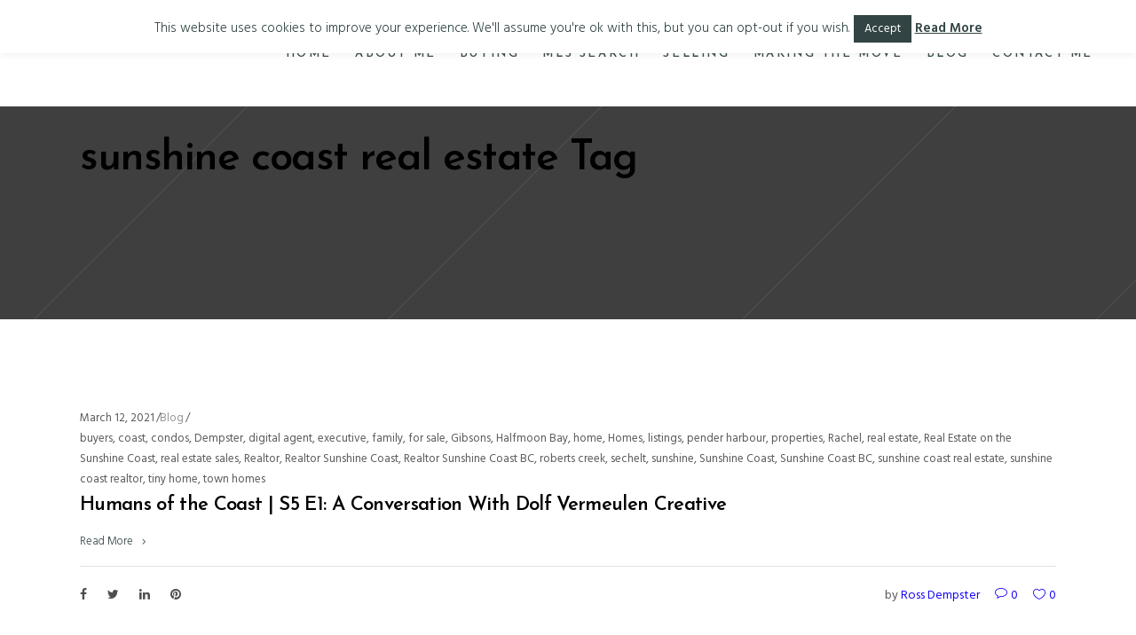

--- FILE ---
content_type: text/html; charset=UTF-8
request_url: https://www.racheldempster.com/tag/sunshine-coast-real-estate/
body_size: 18360
content:
<!DOCTYPE html>
<html lang="en-US" prefix="og: http://ogp.me/ns#">
<head>
<title>sunshine coast real estate &#124; Rachel Dempster - SUNSHINE COAST REAL ESTATE AGENT</title>
<meta name="robots" content="index,follow">
<meta name="googlebot" content="index,follow,max-snippet:-1,max-image-preview:large,max-video-preview:-1">
<meta name="bingbot" content="index,follow,max-snippet:-1,max-image-preview:large,max-video-preview:-1">
<link rel="canonical" href="https://www.racheldempster.com/tag/sunshine-coast-real-estate/"/>
<link rel="next" href="https://www.racheldempster.com/tag/sunshine-coast-real-estate/page/2/"/>
<link rel="alternate" type="application/rss+xml" href="https://www.racheldempster.com/sitemap.xml"/>
<meta property="og:url" content="https://www.racheldempster.com/tag/sunshine-coast-real-estate/"/>
<meta property="og:title" content="sunshine coast real estate &#124; Rachel Dempster - SUNSHINE COAST REAL"/>
<meta property="og:description" content=""/>
<meta property="og:type" content="website"/>
<meta property="og:site_name" content="Rachel Dempster - SUNSHINE COAST REAL ESTATE AGENT"/>
<meta property="og:locale" content="en_US"/>
<meta property="twitter:url" content="https://www.racheldempster.com/tag/sunshine-coast-real-estate/"/>
<meta property="twitter:title" content="sunshine coast real estate &#124; Rachel Dempster - SUNSHINE COAST REAL"/>
<meta property="twitter:description" content=""/>
<meta property="twitter:domain" content="Rachel Dempster - SUNSHINE COAST REAL ESTATE AGENT"/>
<meta property="twitter:card" content="summary_large_image"/>
<meta property="twitter:creator" content="@twitter"/>
<meta property="twitter:site" content="@twitter"/>
<meta charset="UTF-8"/>
<link rel="profile" href="https://gmpg.org/xfn/11"/>
<meta name="viewport" content="width=device-width,initial-scale=1,user-scalable=yes">
<link rel='dns-prefetch' href='//maps.googleapis.com'/>
<link rel='dns-prefetch' href='//fonts.googleapis.com'/>
<link rel="alternate" type="application/rss+xml" title="Rachel Dempster - SUNSHINE COAST REAL ESTATE AGENT &raquo; Feed" href="https://www.racheldempster.com/feed/"/>
<link rel="alternate" type="application/rss+xml" title="Rachel Dempster - SUNSHINE COAST REAL ESTATE AGENT &raquo; Comments Feed" href="https://www.racheldempster.com/comments/feed/"/>
<link rel="alternate" type="application/rss+xml" title="Rachel Dempster - SUNSHINE COAST REAL ESTATE AGENT &raquo; sunshine coast real estate Tag Feed" href="https://www.racheldempster.com/tag/sunshine-coast-real-estate/feed/"/>
<link rel="stylesheet" type="text/css" href="//www.racheldempster.com/wp-content/cache/wpfc-minified/f4ow5045/7mk0o.css" media="all"/>
<style id='global-styles-inline-css'>body{--wp--preset--color--black:#000000;--wp--preset--color--cyan-bluish-gray:#abb8c3;--wp--preset--color--white:#ffffff;--wp--preset--color--pale-pink:#f78da7;--wp--preset--color--vivid-red:#cf2e2e;--wp--preset--color--luminous-vivid-orange:#ff6900;--wp--preset--color--luminous-vivid-amber:#fcb900;--wp--preset--color--light-green-cyan:#7bdcb5;--wp--preset--color--vivid-green-cyan:#00d084;--wp--preset--color--pale-cyan-blue:#8ed1fc;--wp--preset--color--vivid-cyan-blue:#0693e3;--wp--preset--color--vivid-purple:#9b51e0;--wp--preset--gradient--vivid-cyan-blue-to-vivid-purple:linear-gradient(135deg,rgba(6,147,227,1) 0%,rgb(155,81,224) 100%);--wp--preset--gradient--light-green-cyan-to-vivid-green-cyan:linear-gradient(135deg,rgb(122,220,180) 0%,rgb(0,208,130) 100%);--wp--preset--gradient--luminous-vivid-amber-to-luminous-vivid-orange:linear-gradient(135deg,rgba(252,185,0,1) 0%,rgba(255,105,0,1) 100%);--wp--preset--gradient--luminous-vivid-orange-to-vivid-red:linear-gradient(135deg,rgba(255,105,0,1) 0%,rgb(207,46,46) 100%);--wp--preset--gradient--very-light-gray-to-cyan-bluish-gray:linear-gradient(135deg,rgb(238,238,238) 0%,rgb(169,184,195) 100%);--wp--preset--gradient--cool-to-warm-spectrum:linear-gradient(135deg,rgb(74,234,220) 0%,rgb(151,120,209) 20%,rgb(207,42,186) 40%,rgb(238,44,130) 60%,rgb(251,105,98) 80%,rgb(254,248,76) 100%);--wp--preset--gradient--blush-light-purple:linear-gradient(135deg,rgb(255,206,236) 0%,rgb(152,150,240) 100%);--wp--preset--gradient--blush-bordeaux:linear-gradient(135deg,rgb(254,205,165) 0%,rgb(254,45,45) 50%,rgb(107,0,62) 100%);--wp--preset--gradient--luminous-dusk:linear-gradient(135deg,rgb(255,203,112) 0%,rgb(199,81,192) 50%,rgb(65,88,208) 100%);--wp--preset--gradient--pale-ocean:linear-gradient(135deg,rgb(255,245,203) 0%,rgb(182,227,212) 50%,rgb(51,167,181) 100%);--wp--preset--gradient--electric-grass:linear-gradient(135deg,rgb(202,248,128) 0%,rgb(113,206,126) 100%);--wp--preset--gradient--midnight:linear-gradient(135deg,rgb(2,3,129) 0%,rgb(40,116,252) 100%);--wp--preset--duotone--dark-grayscale:url('#wp-duotone-dark-grayscale');--wp--preset--duotone--grayscale:url('#wp-duotone-grayscale');--wp--preset--duotone--purple-yellow:url('#wp-duotone-purple-yellow');--wp--preset--duotone--blue-red:url('#wp-duotone-blue-red');--wp--preset--duotone--midnight:url('#wp-duotone-midnight');--wp--preset--duotone--magenta-yellow:url('#wp-duotone-magenta-yellow');--wp--preset--duotone--purple-green:url('#wp-duotone-purple-green');--wp--preset--duotone--blue-orange:url('#wp-duotone-blue-orange');--wp--preset--font-size--small:13px;--wp--preset--font-size--medium:20px;--wp--preset--font-size--large:36px;--wp--preset--font-size--x-large:42px;--wp--preset--spacing--20:0.44rem;--wp--preset--spacing--30:0.67rem;--wp--preset--spacing--40:1rem;--wp--preset--spacing--50:1.5rem;--wp--preset--spacing--60:2.25rem;--wp--preset--spacing--70:3.38rem;--wp--preset--spacing--80:5.06rem;--wp--preset--shadow--natural:6px 6px 9px rgba(0, 0, 0, 0.2);--wp--preset--shadow--deep:12px 12px 50px rgba(0, 0, 0, 0.4);--wp--preset--shadow--sharp:6px 6px 0px rgba(0, 0, 0, 0.2);--wp--preset--shadow--outlined:6px 6px 0px -3px rgba(255, 255, 255, 1), 6px 6px rgba(0, 0, 0, 1);--wp--preset--shadow--crisp:6px 6px 0px rgba(0, 0, 0, 1);}:where(.is-layout-flex){gap:0.5em;}body .is-layout-flow > .alignleft{float:left;margin-inline-start:0;margin-inline-end:2em;}body .is-layout-flow > .alignright{float:right;margin-inline-start:2em;margin-inline-end:0;}body .is-layout-flow > .aligncenter{margin-left:auto !important;margin-right:auto !important;}body .is-layout-constrained > .alignleft{float:left;margin-inline-start:0;margin-inline-end:2em;}body .is-layout-constrained > .alignright{float:right;margin-inline-start:2em;margin-inline-end:0;}body .is-layout-constrained > .aligncenter{margin-left:auto !important;margin-right:auto !important;}body .is-layout-constrained > :where(:not(.alignleft):not(.alignright):not(.alignfull)){max-width:var(--wp--style--global--content-size);margin-left:auto !important;margin-right:auto !important;}body .is-layout-constrained > .alignwide{max-width:var(--wp--style--global--wide-size);}body .is-layout-flex{display:flex;}body .is-layout-flex{flex-wrap:wrap;align-items:center;}body .is-layout-flex > *{margin:0;}:where(.wp-block-columns.is-layout-flex){gap:2em;}.has-black-color{color:var(--wp--preset--color--black) !important;}.has-cyan-bluish-gray-color{color:var(--wp--preset--color--cyan-bluish-gray) !important;}.has-white-color{color:var(--wp--preset--color--white) !important;}.has-pale-pink-color{color:var(--wp--preset--color--pale-pink) !important;}.has-vivid-red-color{color:var(--wp--preset--color--vivid-red) !important;}.has-luminous-vivid-orange-color{color:var(--wp--preset--color--luminous-vivid-orange) !important;}.has-luminous-vivid-amber-color{color:var(--wp--preset--color--luminous-vivid-amber) !important;}.has-light-green-cyan-color{color:var(--wp--preset--color--light-green-cyan) !important;}.has-vivid-green-cyan-color{color:var(--wp--preset--color--vivid-green-cyan) !important;}.has-pale-cyan-blue-color{color:var(--wp--preset--color--pale-cyan-blue) !important;}.has-vivid-cyan-blue-color{color:var(--wp--preset--color--vivid-cyan-blue) !important;}.has-vivid-purple-color{color:var(--wp--preset--color--vivid-purple) !important;}.has-black-background-color{background-color:var(--wp--preset--color--black) !important;}.has-cyan-bluish-gray-background-color{background-color:var(--wp--preset--color--cyan-bluish-gray) !important;}.has-white-background-color{background-color:var(--wp--preset--color--white) !important;}.has-pale-pink-background-color{background-color:var(--wp--preset--color--pale-pink) !important;}.has-vivid-red-background-color{background-color:var(--wp--preset--color--vivid-red) !important;}.has-luminous-vivid-orange-background-color{background-color:var(--wp--preset--color--luminous-vivid-orange) !important;}.has-luminous-vivid-amber-background-color{background-color:var(--wp--preset--color--luminous-vivid-amber) !important;}.has-light-green-cyan-background-color{background-color:var(--wp--preset--color--light-green-cyan) !important;}.has-vivid-green-cyan-background-color{background-color:var(--wp--preset--color--vivid-green-cyan) !important;}.has-pale-cyan-blue-background-color{background-color:var(--wp--preset--color--pale-cyan-blue) !important;}.has-vivid-cyan-blue-background-color{background-color:var(--wp--preset--color--vivid-cyan-blue) !important;}.has-vivid-purple-background-color{background-color:var(--wp--preset--color--vivid-purple) !important;}.has-black-border-color{border-color:var(--wp--preset--color--black) !important;}.has-cyan-bluish-gray-border-color{border-color:var(--wp--preset--color--cyan-bluish-gray) !important;}.has-white-border-color{border-color:var(--wp--preset--color--white) !important;}.has-pale-pink-border-color{border-color:var(--wp--preset--color--pale-pink) !important;}.has-vivid-red-border-color{border-color:var(--wp--preset--color--vivid-red) !important;}.has-luminous-vivid-orange-border-color{border-color:var(--wp--preset--color--luminous-vivid-orange) !important;}.has-luminous-vivid-amber-border-color{border-color:var(--wp--preset--color--luminous-vivid-amber) !important;}.has-light-green-cyan-border-color{border-color:var(--wp--preset--color--light-green-cyan) !important;}.has-vivid-green-cyan-border-color{border-color:var(--wp--preset--color--vivid-green-cyan) !important;}.has-pale-cyan-blue-border-color{border-color:var(--wp--preset--color--pale-cyan-blue) !important;}.has-vivid-cyan-blue-border-color{border-color:var(--wp--preset--color--vivid-cyan-blue) !important;}.has-vivid-purple-border-color{border-color:var(--wp--preset--color--vivid-purple) !important;}.has-vivid-cyan-blue-to-vivid-purple-gradient-background{background:var(--wp--preset--gradient--vivid-cyan-blue-to-vivid-purple) !important;}.has-light-green-cyan-to-vivid-green-cyan-gradient-background{background:var(--wp--preset--gradient--light-green-cyan-to-vivid-green-cyan) !important;}.has-luminous-vivid-amber-to-luminous-vivid-orange-gradient-background{background:var(--wp--preset--gradient--luminous-vivid-amber-to-luminous-vivid-orange) !important;}.has-luminous-vivid-orange-to-vivid-red-gradient-background{background:var(--wp--preset--gradient--luminous-vivid-orange-to-vivid-red) !important;}.has-very-light-gray-to-cyan-bluish-gray-gradient-background{background:var(--wp--preset--gradient--very-light-gray-to-cyan-bluish-gray) !important;}.has-cool-to-warm-spectrum-gradient-background{background:var(--wp--preset--gradient--cool-to-warm-spectrum) !important;}.has-blush-light-purple-gradient-background{background:var(--wp--preset--gradient--blush-light-purple) !important;}.has-blush-bordeaux-gradient-background{background:var(--wp--preset--gradient--blush-bordeaux) !important;}.has-luminous-dusk-gradient-background{background:var(--wp--preset--gradient--luminous-dusk) !important;}.has-pale-ocean-gradient-background{background:var(--wp--preset--gradient--pale-ocean) !important;}.has-electric-grass-gradient-background{background:var(--wp--preset--gradient--electric-grass) !important;}.has-midnight-gradient-background{background:var(--wp--preset--gradient--midnight) !important;}.has-small-font-size{font-size:var(--wp--preset--font-size--small) !important;}.has-medium-font-size{font-size:var(--wp--preset--font-size--medium) !important;}.has-large-font-size{font-size:var(--wp--preset--font-size--large) !important;}.has-x-large-font-size{font-size:var(--wp--preset--font-size--x-large) !important;}
.wp-block-navigation a:where(:not(.wp-element-button)){color:inherit;}:where(.wp-block-columns.is-layout-flex){gap:2em;}
.wp-block-pullquote{font-size:1.5em;line-height:1.6;}</style>
<link rel="stylesheet" type="text/css" href="//www.racheldempster.com/wp-content/cache/wpfc-minified/qvh6zhlc/7mrt6.css" media="all"/>
<link rel="https://api.w.org/" href="https://www.racheldempster.com/wp-json/"/><link rel="alternate" type="application/json" href="https://www.racheldempster.com/wp-json/wp/v2/tags/117"/><link rel="EditURI" type="application/rsd+xml" title="RSD" href="https://www.racheldempster.com/xmlrpc.php?rsd"/>
<link rel="wlwmanifest" type="application/wlwmanifest+xml" href="https://www.racheldempster.com/wp-includes/wlwmanifest.xml"/>
<meta name="generator" content="Powered by WPBakery Page Builder - drag and drop page builder for WordPress."/>
<link rel="icon" href="https://www.racheldempster.com/wp-content/uploads/2018/08/cropped-Rachel-Dempster-Real-Estate-Sunshine-Coast-web-icon-32x32.jpg" sizes="32x32"/>
<link rel="icon" href="https://www.racheldempster.com/wp-content/uploads/2018/08/cropped-Rachel-Dempster-Real-Estate-Sunshine-Coast-web-icon-192x192.jpg" sizes="192x192"/>
<link rel="apple-touch-icon" href="https://www.racheldempster.com/wp-content/uploads/2018/08/cropped-Rachel-Dempster-Real-Estate-Sunshine-Coast-web-icon-180x180.jpg"/>
<meta name="msapplication-TileImage" content="https://www.racheldempster.com/wp-content/uploads/2018/08/cropped-Rachel-Dempster-Real-Estate-Sunshine-Coast-web-icon-270x270.jpg"/>
<style id="wp-custom-css">.mkdf-page-header .mkdf-menu-area .mkdf-logo-wrapper a{max-height:100px;}</style>
<noscript><style>.wpb_animate_when_almost_visible{opacity:1;}</style></noscript>
<script>(function(i,s,o,g,r,a,m){i['GoogleAnalyticsObject']=r;i[r]=i[r]||function(){ (i[r].q=i[r].q||[]).push(arguments)},i[r].l=1*new Date();a=s.createElement(o), m=s.getElementsByTagName(o)[0];a.async=1;a.src=g;m.parentNode.insertBefore(a,m) })(window,document,'script','https://www.google-analytics.com/analytics.js','ga'); ga('create', 'UA-98485261-1', 'auto'); ga('send', 'pageview');</script>
<noscript><img height="1" width="1" style="display:none" src="https://www.facebook.com/tr?id=289667521491452&ev=PageView&noscript=1"/></noscript>
<meta name="facebook-domain-verification" content="ysvl524o576wpo6t8h5so8vfh5h20w"/>
<script data-wpfc-render="false">var Wpfcll={s:[],osl:0,scroll:false,i:function(){Wpfcll.ss();window.addEventListener('load',function(){window.addEventListener("DOMSubtreeModified",function(e){Wpfcll.osl=Wpfcll.s.length;Wpfcll.ss();if(Wpfcll.s.length > Wpfcll.osl){Wpfcll.ls(false);}},false);Wpfcll.ls(true);});window.addEventListener('scroll',function(){Wpfcll.scroll=true;Wpfcll.ls(false);});window.addEventListener('resize',function(){Wpfcll.scroll=true;Wpfcll.ls(false);});window.addEventListener('click',function(){Wpfcll.scroll=true;Wpfcll.ls(false);});},c:function(e,pageload){var w=document.documentElement.clientHeight || body.clientHeight;var n=0;if(pageload){n=0;}else{n=(w > 800) ? 800:200;n=Wpfcll.scroll ? 800:n;}var er=e.getBoundingClientRect();var t=0;var p=e.parentNode ? e.parentNode:false;if(typeof p.getBoundingClientRect=="undefined"){var pr=false;}else{var pr=p.getBoundingClientRect();}if(er.x==0 && er.y==0){for(var i=0;i < 10;i++){if(p){if(pr.x==0 && pr.y==0){if(p.parentNode){p=p.parentNode;}if(typeof p.getBoundingClientRect=="undefined"){pr=false;}else{pr=p.getBoundingClientRect();}}else{t=pr.top;break;}}};}else{t=er.top;}if(w - t+n > 0){return true;}return false;},r:function(e,pageload){var s=this;var oc,ot;try{oc=e.getAttribute("data-wpfc-original-src");ot=e.getAttribute("data-wpfc-original-srcset");originalsizes=e.getAttribute("data-wpfc-original-sizes");if(s.c(e,pageload)){if(oc || ot){if(e.tagName=="DIV" || e.tagName=="A" || e.tagName=="SPAN"){e.style.backgroundImage="url("+oc+")";e.removeAttribute("data-wpfc-original-src");e.removeAttribute("data-wpfc-original-srcset");e.removeAttribute("onload");}else{if(oc){e.setAttribute('src',oc);}if(ot){e.setAttribute('srcset',ot);}if(originalsizes){e.setAttribute('sizes',originalsizes);}if(e.getAttribute("alt") && e.getAttribute("alt")=="blank"){e.removeAttribute("alt");}e.removeAttribute("data-wpfc-original-src");e.removeAttribute("data-wpfc-original-srcset");e.removeAttribute("data-wpfc-original-sizes");e.removeAttribute("onload");if(e.tagName=="IFRAME"){var y="https://www.youtube.com/embed/";if(navigator.userAgent.match(/\sEdge?\/\d/i)){e.setAttribute('src',e.getAttribute("src").replace(/.+\/templates\/youtube\.html\#/,y));}e.onload=function(){if(typeof window.jQuery !="undefined"){if(jQuery.fn.fitVids){jQuery(e).parent().fitVids({customSelector:"iframe[src]"});}}var s=e.getAttribute("src").match(/templates\/youtube\.html\#(.+)/);if(s){try{var i=e.contentDocument || e.contentWindow;if(i.location.href=="about:blank"){e.setAttribute('src',y+s[1]);}}catch(err){e.setAttribute('src',y+s[1]);}}}}}}else{if(e.tagName=="NOSCRIPT"){if(jQuery(e).attr("data-type")=="wpfc"){e.removeAttribute("data-type");jQuery(e).after(jQuery(e).text());}}}}}catch(error){console.log(error);console.log("==>",e);}},ss:function(){var i=Array.prototype.slice.call(document.getElementsByTagName("img"));var f=Array.prototype.slice.call(document.getElementsByTagName("iframe"));var d=Array.prototype.slice.call(document.getElementsByTagName("div"));var a=Array.prototype.slice.call(document.getElementsByTagName("a"));var s=Array.prototype.slice.call(document.getElementsByTagName("span"));var n=Array.prototype.slice.call(document.getElementsByTagName("noscript"));this.s=i.concat(f).concat(d).concat(a).concat(s).concat(n);},ls:function(pageload){var s=this;[].forEach.call(s.s,function(e,index){s.r(e,pageload);});}};document.addEventListener('DOMContentLoaded',function(){wpfci();});function wpfci(){Wpfcll.i();}</script>
</head>
<body data-rsssl=1 class="archive tag tag-sunshine-coast-real-estate tag-117 mkd-core-1.0.1 mkd-re-1.2 zuhaus-ver-1.2 mkdf-grid-1200 mkdf-fixed-on-scroll mkdf-dropdown-animate-height mkdf-header-standard mkdf-menu-area-shadow-disable mkdf-menu-area-in-grid-shadow-disable mkdf-menu-area-border-disable mkdf-menu-area-in-grid-border-disable mkdf-default-mobile-header mkdf-sticky-up-mobile-header wpb-js-composer js-comp-ver-6.13.0 vc_responsive" itemscope itemtype="http://schema.org/WebPage">
<div class="mkdf-wrapper">
<div class="mkdf-wrapper-inner">
<header class="mkdf-page-header">
<div class="mkdf-fixed-wrapper">
<div class="mkdf-menu-area mkdf-menu-right">
<div class="mkdf-vertical-align-containers">
<div class="mkdf-position-left">
<div class="mkdf-position-left-inner">
<div class="mkdf-logo-wrapper"> <a itemprop="url" href="https://www.racheldempster.com/" style="height: 100px;"> <img itemprop="image" class="mkdf-normal-logo" src="https://www.rachel-dempster.com/wp-content/uploads/2018/08/Rachel-Dempster-Real-Estate-Sunshine-Coast-logo.png" alt="logo"/> <img itemprop="image" class="mkdf-dark-logo" src="https://www.rachel-dempster.com/wp-content/uploads/2018/08/Rachel-Dempster-Real-Estate-Sunshine-Coast-logo.png" alt="dark logo"/> <img onload="Wpfcll.r(this,true);" src="https://www.racheldempster.com/wp-content/plugins/wp-fastest-cache-premium/pro/images/blank.gif" itemprop="image" class="mkdf-light-logo" data-wpfc-original-src="https://www.rachel-dempster.com/wp-content/uploads/2018/08/Rachel-Dempster-Real-Estate-Sunshine-Coast-logo.png" alt="light logo"/> </a></div></div></div><div class="mkdf-position-right">
<div class="mkdf-position-right-inner"> <nav class="mkdf-main-menu mkdf-drop-down mkdf-default-nav"> <ul id="menu-main-menu-2023" class="clearfix"><li id="nav-menu-item-8328" class="menu-item menu-item-type-post_type menu-item-object-page menu-item-home narrow"><a href="https://www.racheldempster.com/"><span class="item_outer"><span class="item_text">Home</span></span></a></li> <li id="nav-menu-item-8329" class="menu-item menu-item-type-post_type menu-item-object-page narrow"><a href="https://www.racheldempster.com/about-me/"><span class="item_outer"><span class="item_text">About Me</span></span></a></li> <li id="nav-menu-item-8331" class="menu-item menu-item-type-custom menu-item-object-custom narrow"><a href="https://www.racheldempster.com/buying/"><span class="item_outer"><span class="item_text">Buying</span></span></a></li> <li id="nav-menu-item-8622" class="menu-item menu-item-type-post_type menu-item-object-page narrow"><a href="https://www.racheldempster.com/sunshine-coast-mls-listings/"><span class="item_outer"><span class="item_text">MLS Search</span></span></a></li> <li id="nav-menu-item-8332" class="menu-item menu-item-type-custom menu-item-object-custom narrow"><a href="https://www.racheldempster.com/selling/"><span class="item_outer"><span class="item_text">Selling</span></span></a></li> <li id="nav-menu-item-8333" class="menu-item menu-item-type-post_type menu-item-object-page narrow"><a href="https://www.racheldempster.com/make-the-move/"><span class="item_outer"><span class="item_text">Making the Move</span></span></a></li> <li id="nav-menu-item-8334" class="menu-item menu-item-type-custom menu-item-object-custom narrow"><a href="https://www.racheldempster.com/new-blog/"><span class="item_outer"><span class="item_text">Blog</span></span></a></li> <li id="nav-menu-item-8335" class="menu-item menu-item-type-custom menu-item-object-custom narrow"><a href="https://www.racheldempster.com/contact-me/"><span class="item_outer"><span class="item_text">Contact Me</span></span></a></li> </ul></nav></div></div></div></div></div></header>
<header class="mkdf-mobile-header">
<div class="mkdf-mobile-header-inner">
<div class="mkdf-mobile-header-holder">
<div class="mkdf-grid">
<div class="mkdf-vertical-align-containers">
<div class="mkdf-vertical-align-containers">
<div class="mkdf-mobile-menu-opener"> <a href="javascript:void(0)"> <span class="mkdf-mobile-menu-icon"> <span aria-hidden="true" class="mkdf-icon-font-elegant icon_menu"></span> </span> </a></div><div class="mkdf-position-center">
<div class="mkdf-position-center-inner">
<div class="mkdf-mobile-logo-wrapper"> <a itemprop="url" href="https://www.racheldempster.com/" style="height: 100px"> <img onload="Wpfcll.r(this,true);" src="https://www.racheldempster.com/wp-content/plugins/wp-fastest-cache-premium/pro/images/blank.gif" itemprop="image" data-wpfc-original-src="https://www.rachel-dempster.com/wp-content/uploads/2018/08/Rachel-Dempster-Real-Estate-Sunshine-Coast-logo.png" alt="Mobile Logo"/> </a></div></div></div><div class="mkdf-position-right">
<div class="mkdf-position-right-inner"></div></div></div></div></div></div><nav class="mkdf-mobile-nav">
<div class="mkdf-grid"> <ul id="menu-main-menu-2024"><li id="mobile-menu-item-8328" class="menu-item menu-item-type-post_type menu-item-object-page menu-item-home"><a href="https://www.racheldempster.com/"><span>Home</span></a></li> <li id="mobile-menu-item-8329" class="menu-item menu-item-type-post_type menu-item-object-page"><a href="https://www.racheldempster.com/about-me/"><span>About Me</span></a></li> <li id="mobile-menu-item-8331" class="menu-item menu-item-type-custom menu-item-object-custom"><a href="https://www.racheldempster.com/buying/"><span>Buying</span></a></li> <li id="mobile-menu-item-8622" class="menu-item menu-item-type-post_type menu-item-object-page"><a href="https://www.racheldempster.com/sunshine-coast-mls-listings/"><span>MLS Search</span></a></li> <li id="mobile-menu-item-8332" class="menu-item menu-item-type-custom menu-item-object-custom"><a href="https://www.racheldempster.com/selling/"><span>Selling</span></a></li> <li id="mobile-menu-item-8333" class="menu-item menu-item-type-post_type menu-item-object-page"><a href="https://www.racheldempster.com/make-the-move/"><span>Making the Move</span></a></li> <li id="mobile-menu-item-8334" class="menu-item menu-item-type-custom menu-item-object-custom"><a href="https://www.racheldempster.com/new-blog/"><span>Blog</span></a></li> <li id="mobile-menu-item-8335" class="menu-item menu-item-type-custom menu-item-object-custom"><a href="https://www.racheldempster.com/contact-me/"><span>Contact Me</span></a></li> </ul></div></nav></div></header>
<a id='mkdf-back-to-top' href='#'>
<span class="mkdf-icon-stack">
<i class="mkdf-icon-font-awesome fa fa-angle-up"></i>                </span>
</a>
<div class="mkdf-content" style="margin-top: -120px">
<div class="mkdf-content-inner">
<div data-wpfc-original-src='https://www.rachel-dempster.com/wp-content/uploads/2018/10/Rachel-Dempster-Real-Estate-REMAX-Sunshine-Coast-Premium-Marble.jpg' class="mkdf-title-holder mkdf-standard-type mkdf-preload-background mkdf-has-bg-image mkdf-bg-parallax" style="height: 360px;" data-height="240">
<div class="mkdf-title-image"> <img onload="Wpfcll.r(this,true);" src="https://www.racheldempster.com/wp-content/plugins/wp-fastest-cache-premium/pro/images/blank.gif" itemprop="image" data-wpfc-original-src="https://www.rachel-dempster.com/wp-content/uploads/2018/10/Rachel-Dempster-Real-Estate-REMAX-Sunshine-Coast-Premium-Marble.jpg" alt="Image Alt"/></div><div class="mkdf-title-wrapper">
<div class="mkdf-title-inner">
<div class="mkdf-grid"> <h1 class="mkdf-page-title entry-title" >sunshine coast real estate Tag</h1></div></div></div></div><div class="mkdf-container">
<div class="mkdf-container-inner clearfix">
<div class="mkdf-grid-row mkdf-grid-large-gutter">
<div class="mkdf-page-content-holder mkdf-grid-col-12">
<div class="mkdf-blog-holder mkdf-blog-standard mkdf-blog-pagination-infinite-scroll mkdf-masonry-images-fixed" data-blog-type= standard data-next-page= 2 data-max-num-pages= 4 data-post-number= 10 data-excerpt-length= 45 data-archive-tag= 117>
<div class="mkdf-blog-holder-inner">
<article id="post-6102" class="mkdf-post-no-media post-6102 post type-post status-publish format-standard hentry category-blog tag-buyers tag-coast tag-condos tag-dempster tag-digital-agent tag-executive tag-family tag-for-sale tag-gibsons tag-halfmoon-bay tag-home tag-homes tag-listings tag-pender-harbour tag-properties tag-rachel tag-real-estate tag-real-estate-on-the-sunshine-coast tag-real-estate-sales tag-realtor tag-realtor-sunshine-coast tag-realtor-sunshine-coast-bc tag-roberts-creek tag-sechelt tag-sunshine tag-sunshine-coast tag-sunshine-coast-bc tag-sunshine-coast-real-estate tag-sunshine-coast-realtor tag-tiny-home tag-town-homes">
<div class="mkdf-post-content">
<div class="mkdf-post-heading"></div><div class="mkdf-post-text">
<div class="mkdf-post-text-inner">
<div class="mkdf-post-info-top">
<div itemprop="dateCreated" class="mkdf-post-info-date entry-date published updated"> <a itemprop="url" href="https://www.racheldempster.com/2021/03/"> March 12, 2021 </a> <meta itemprop="interactionCount" content="UserComments: 0"/></div><div class="mkdf-post-info-category"> <a href="https://www.racheldempster.com/category/blog/" rel="category tag">Blog</a></div><div class="mkdf-tags-holder">
<div class="mkdf-tags"> <a href="https://www.racheldempster.com/tag/buyers/" rel="tag">buyers</a>, <a href="https://www.racheldempster.com/tag/coast/" rel="tag">coast</a>, <a href="https://www.racheldempster.com/tag/condos/" rel="tag">condos</a>, <a href="https://www.racheldempster.com/tag/dempster/" rel="tag">Dempster</a>, <a href="https://www.racheldempster.com/tag/digital-agent/" rel="tag">digital agent</a>, <a href="https://www.racheldempster.com/tag/executive/" rel="tag">executive</a>, <a href="https://www.racheldempster.com/tag/family/" rel="tag">family</a>, <a href="https://www.racheldempster.com/tag/for-sale/" rel="tag">for sale</a>, <a href="https://www.racheldempster.com/tag/gibsons/" rel="tag">Gibsons</a>, <a href="https://www.racheldempster.com/tag/halfmoon-bay/" rel="tag">Halfmoon Bay</a>, <a href="https://www.racheldempster.com/tag/home/" rel="tag">home</a>, <a href="https://www.racheldempster.com/tag/homes/" rel="tag">Homes</a>, <a href="https://www.racheldempster.com/tag/listings/" rel="tag">listings</a>, <a href="https://www.racheldempster.com/tag/pender-harbour/" rel="tag">pender harbour</a>, <a href="https://www.racheldempster.com/tag/properties/" rel="tag">properties</a>, <a href="https://www.racheldempster.com/tag/rachel/" rel="tag">Rachel</a>, <a href="https://www.racheldempster.com/tag/real-estate/" rel="tag">real estate</a>, <a href="https://www.racheldempster.com/tag/real-estate-on-the-sunshine-coast/" rel="tag">Real Estate on the Sunshine Coast</a>, <a href="https://www.racheldempster.com/tag/real-estate-sales/" rel="tag">real estate sales</a>, <a href="https://www.racheldempster.com/tag/realtor/" rel="tag">Realtor</a>, <a href="https://www.racheldempster.com/tag/realtor-sunshine-coast/" rel="tag">Realtor Sunshine Coast</a>, <a href="https://www.racheldempster.com/tag/realtor-sunshine-coast-bc/" rel="tag">Realtor Sunshine Coast BC</a>, <a href="https://www.racheldempster.com/tag/roberts-creek/" rel="tag">roberts creek</a>, <a href="https://www.racheldempster.com/tag/sechelt/" rel="tag">sechelt</a>, <a href="https://www.racheldempster.com/tag/sunshine/" rel="tag">sunshine</a>, <a href="https://www.racheldempster.com/tag/sunshine-coast/" rel="tag">Sunshine Coast</a>, <a href="https://www.racheldempster.com/tag/sunshine-coast-bc/" rel="tag">Sunshine Coast BC</a>, <a href="https://www.racheldempster.com/tag/sunshine-coast-real-estate/" rel="tag">sunshine coast real estate</a>, <a href="https://www.racheldempster.com/tag/sunshine-coast-realtor/" rel="tag">sunshine coast realtor</a>, <a href="https://www.racheldempster.com/tag/tiny-home/" rel="tag">tiny home</a>, <a href="https://www.racheldempster.com/tag/town-homes/" rel="tag">town homes</a></div></div></div><div class="mkdf-post-text-main">
<h3 itemprop="name" class="entry-title mkdf-post-title" >
<a itemprop="url" href="https://www.racheldempster.com/humans-of-the-coast-s5-e1-a-conversation-with-dolf-vermeulen-creative/" title="Humans of the Coast | S5 E1: A Conversation With Dolf Vermeulen Creative">
Humans of the Coast | S5 E1:  A Conversation With Dolf Vermeulen Creative            </a>
</h3>                                                            	<div class="mkdf-post-read-more-button"> <a itemprop="url" href="https://www.racheldempster.com/humans-of-the-coast-s5-e1-a-conversation-with-dolf-vermeulen-creative/" target="_self" class="mkdf-btn mkdf-btn-medium mkdf-btn-simple mkdf-btn-icon mkdf-blog-list-button"> <span class="mkdf-btn-text">Read More</span> <span aria-hidden="true" class="mkdf-icon-font-elegant arrow_carrot-right"></span></a></div></div><div class="mkdf-post-info-bottom clearfix">
<div class="mkdf-post-info-bottom-left">
<div class="mkdf-blog-share">
<div class="mkdf-social-share-holder mkdf-list"> <ul> <li class="mkdf-facebook-share"> <a itemprop="url" class="mkdf-share-link" href="#" onclick="window.open(&#039;http://www.facebook.com/sharer.php?u=https%3A%2F%2Fwww.racheldempster.com%2Fhumans-of-the-coast-s5-e1-a-conversation-with-dolf-vermeulen-creative%2F&#039;, &#039;sharer&#039;, &#039;toolbar=0,status=0,width=620,height=280&#039;);"> <span class="mkdf-social-network-icon fa fa-facebook"></span> </a> </li><li class="mkdf-twitter-share"> <a itemprop="url" class="mkdf-share-link" href="#" onclick="window.open(&#039;http://twitter.com/home?status=https://www.racheldempster.com/humans-of-the-coast-s5-e1-a-conversation-with-dolf-vermeulen-creative/&#039;, &#039;popupwindow&#039;, &#039;scrollbars=yes,width=800,height=400&#039;);"> <span class="mkdf-social-network-icon fa fa-twitter"></span> </a> </li><li class="mkdf-linkedin-share"> <a itemprop="url" class="mkdf-share-link" href="#" onclick="popUp=window.open(&#039;http://linkedin.com/shareArticle?mini=true&amp;url=https%3A%2F%2Fwww.racheldempster.com%2Fhumans-of-the-coast-s5-e1-a-conversation-with-dolf-vermeulen-creative%2F&amp;title=Humans+of+the+Coast+%7C+S5+E1%3A++A+Conversation+With+Dolf+Vermeulen+Creative&#039;, &#039;popupwindow&#039;, &#039;scrollbars=yes,width=800,height=400&#039;);popUp.focus();return false;"> <span class="mkdf-social-network-icon fa fa-linkedin"></span> </a> </li><li class="mkdf-pinterest-share"> <a itemprop="url" class="mkdf-share-link" href="#" onclick="popUp=window.open(&#039;http://pinterest.com/pin/create/button/?url=https%3A%2F%2Fwww.racheldempster.com%2Fhumans-of-the-coast-s5-e1-a-conversation-with-dolf-vermeulen-creative%2F&amp;description=Humans of the Coast | S5 E1: A Conversation With Dolf Vermeulen Creative&amp;media=&#039;, &#039;popupwindow&#039;, &#039;scrollbars=yes,width=800,height=400&#039;);popUp.focus();return false;"> <span class="mkdf-social-network-icon fa fa-pinterest"></span> </a> </li> </ul></div></div></div><div class="mkdf-post-info-bottom-right">
<div class="mkdf-post-info-author"> <span class="mkdf-post-info-author-text"> by </span> <a itemprop="author" class="mkdf-post-info-author-link" href="https://www.racheldempster.com/author/rossdempster/"> Ross Dempster </a></div><div class="mkdf-post-info-comments-holder"> <a itemprop="url" class="mkdf-post-info-comments" href="https://www.racheldempster.com/humans-of-the-coast-s5-e1-a-conversation-with-dolf-vermeulen-creative/#respond" target="_self"> <i class="icon-bubble"></i>0 </a></div><div class="mkdf-blog-like"> <a href="#" class="mkdf-like" id="mkdf-like-6102-535" title="Like this"><i class="icon_heart_alt"></i><span>0</span></a></div></div></div></div></div></div></article><article id="post-5518" class="mkdf-post-has-media post-5518 post type-post status-publish format-standard has-post-thumbnail hentry category-blog tag-buyers tag-coast tag-condos tag-dempster tag-digital-agent tag-executive tag-family tag-for-sale tag-gibsons tag-halfmoon-bay tag-home tag-homes tag-listings tag-pender-harbour tag-properties tag-rachel tag-real-estate tag-real-estate-on-the-sunshine-coast tag-real-estate-sales tag-realtor tag-realtor-sunshine-coast tag-realtor-sunshine-coast-bc tag-roberts-creek tag-sechelt tag-sunshine tag-sunshine-coast tag-sunshine-coast-bc tag-sunshine-coast-real-estate tag-sunshine-coast-realtor tag-tiny-home tag-town-homes">
<div class="mkdf-post-content">
<div class="mkdf-post-heading">
<div class="mkdf-post-image"> <a itemprop="url" href="https://www.racheldempster.com/humans-of-the-coast-s4-e1-tiny-homes-on-the-sunshine-coast-and-beyond/" title="Humans of the Coast | S4 E1 “Tiny Homes On The Sunshine Coast and Beyond”"> <img onload="Wpfcll.r(this,true);" src="https://www.racheldempster.com/wp-content/plugins/wp-fastest-cache-premium/pro/images/blank.gif" width="900" height="600" data-wpfc-original-src="https://www.racheldempster.com/wp-content/uploads/9U6A21942rachel_dempster_real_estate_sunshine_coast.jpg" class="attachment-full size-full wp-post-image" alt="9U6A2194(2)rachel_dempster_real_estate_sunshine_coast" decoding="async" data-wpfc-original-srcset="https://www.racheldempster.com/wp-content/uploads/9U6A21942rachel_dempster_real_estate_sunshine_coast.jpg 900w, https://www.racheldempster.com/wp-content/uploads/9U6A21942rachel_dempster_real_estate_sunshine_coast-600x400.jpg 600w, https://www.racheldempster.com/wp-content/uploads/9U6A21942rachel_dempster_real_estate_sunshine_coast-300x200.jpg 300w, https://www.racheldempster.com/wp-content/uploads/9U6A21942rachel_dempster_real_estate_sunshine_coast-768x512.jpg 768w" data-wpfc-original-sizes="(max-width: 900px) 100vw, 900px"/> </a></div></div><div class="mkdf-post-text">
<div class="mkdf-post-text-inner">
<div class="mkdf-post-info-top">
<div itemprop="dateCreated" class="mkdf-post-info-date entry-date published updated"> <a itemprop="url" href="https://www.racheldempster.com/2020/05/"> May 26, 2020 </a> <meta itemprop="interactionCount" content="UserComments: 0"/></div><div class="mkdf-post-info-category"> <a href="https://www.racheldempster.com/category/blog/" rel="category tag">Blog</a></div><div class="mkdf-tags-holder">
<div class="mkdf-tags"> <a href="https://www.racheldempster.com/tag/buyers/" rel="tag">buyers</a>, <a href="https://www.racheldempster.com/tag/coast/" rel="tag">coast</a>, <a href="https://www.racheldempster.com/tag/condos/" rel="tag">condos</a>, <a href="https://www.racheldempster.com/tag/dempster/" rel="tag">Dempster</a>, <a href="https://www.racheldempster.com/tag/digital-agent/" rel="tag">digital agent</a>, <a href="https://www.racheldempster.com/tag/executive/" rel="tag">executive</a>, <a href="https://www.racheldempster.com/tag/family/" rel="tag">family</a>, <a href="https://www.racheldempster.com/tag/for-sale/" rel="tag">for sale</a>, <a href="https://www.racheldempster.com/tag/gibsons/" rel="tag">Gibsons</a>, <a href="https://www.racheldempster.com/tag/halfmoon-bay/" rel="tag">Halfmoon Bay</a>, <a href="https://www.racheldempster.com/tag/home/" rel="tag">home</a>, <a href="https://www.racheldempster.com/tag/homes/" rel="tag">Homes</a>, <a href="https://www.racheldempster.com/tag/listings/" rel="tag">listings</a>, <a href="https://www.racheldempster.com/tag/pender-harbour/" rel="tag">pender harbour</a>, <a href="https://www.racheldempster.com/tag/properties/" rel="tag">properties</a>, <a href="https://www.racheldempster.com/tag/rachel/" rel="tag">Rachel</a>, <a href="https://www.racheldempster.com/tag/real-estate/" rel="tag">real estate</a>, <a href="https://www.racheldempster.com/tag/real-estate-on-the-sunshine-coast/" rel="tag">Real Estate on the Sunshine Coast</a>, <a href="https://www.racheldempster.com/tag/real-estate-sales/" rel="tag">real estate sales</a>, <a href="https://www.racheldempster.com/tag/realtor/" rel="tag">Realtor</a>, <a href="https://www.racheldempster.com/tag/realtor-sunshine-coast/" rel="tag">Realtor Sunshine Coast</a>, <a href="https://www.racheldempster.com/tag/realtor-sunshine-coast-bc/" rel="tag">Realtor Sunshine Coast BC</a>, <a href="https://www.racheldempster.com/tag/roberts-creek/" rel="tag">roberts creek</a>, <a href="https://www.racheldempster.com/tag/sechelt/" rel="tag">sechelt</a>, <a href="https://www.racheldempster.com/tag/sunshine/" rel="tag">sunshine</a>, <a href="https://www.racheldempster.com/tag/sunshine-coast/" rel="tag">Sunshine Coast</a>, <a href="https://www.racheldempster.com/tag/sunshine-coast-bc/" rel="tag">Sunshine Coast BC</a>, <a href="https://www.racheldempster.com/tag/sunshine-coast-real-estate/" rel="tag">sunshine coast real estate</a>, <a href="https://www.racheldempster.com/tag/sunshine-coast-realtor/" rel="tag">sunshine coast realtor</a>, <a href="https://www.racheldempster.com/tag/tiny-home/" rel="tag">tiny home</a>, <a href="https://www.racheldempster.com/tag/town-homes/" rel="tag">town homes</a></div></div></div><div class="mkdf-post-text-main">
<h3 itemprop="name" class="entry-title mkdf-post-title" >
<a itemprop="url" href="https://www.racheldempster.com/humans-of-the-coast-s4-e1-tiny-homes-on-the-sunshine-coast-and-beyond/" title="Humans of the Coast | S4 E1 “Tiny Homes On The Sunshine Coast and Beyond”">
Humans of the Coast | S4 E1 “Tiny Homes On The Sunshine Coast and Beyond”            </a>
</h3>                                                            	<div class="mkdf-post-read-more-button"> <a itemprop="url" href="https://www.racheldempster.com/humans-of-the-coast-s4-e1-tiny-homes-on-the-sunshine-coast-and-beyond/" target="_self" class="mkdf-btn mkdf-btn-medium mkdf-btn-simple mkdf-btn-icon mkdf-blog-list-button"> <span class="mkdf-btn-text">Read More</span> <span aria-hidden="true" class="mkdf-icon-font-elegant arrow_carrot-right"></span></a></div></div><div class="mkdf-post-info-bottom clearfix">
<div class="mkdf-post-info-bottom-left">
<div class="mkdf-blog-share">
<div class="mkdf-social-share-holder mkdf-list"> <ul> <li class="mkdf-facebook-share"> <a itemprop="url" class="mkdf-share-link" href="#" onclick="window.open(&#039;http://www.facebook.com/sharer.php?u=https%3A%2F%2Fwww.racheldempster.com%2Fhumans-of-the-coast-s4-e1-tiny-homes-on-the-sunshine-coast-and-beyond%2F&#039;, &#039;sharer&#039;, &#039;toolbar=0,status=0,width=620,height=280&#039;);"> <span class="mkdf-social-network-icon fa fa-facebook"></span> </a> </li><li class="mkdf-twitter-share"> <a itemprop="url" class="mkdf-share-link" href="#" onclick="window.open(&#039;http://twitter.com/home?status=https://www.racheldempster.com/humans-of-the-coast-s4-e1-tiny-homes-on-the-sunshine-coast-and-beyond/&#039;, &#039;popupwindow&#039;, &#039;scrollbars=yes,width=800,height=400&#039;);"> <span class="mkdf-social-network-icon fa fa-twitter"></span> </a> </li><li class="mkdf-linkedin-share"> <a itemprop="url" class="mkdf-share-link" href="#" onclick="popUp=window.open(&#039;http://linkedin.com/shareArticle?mini=true&amp;url=https%3A%2F%2Fwww.racheldempster.com%2Fhumans-of-the-coast-s4-e1-tiny-homes-on-the-sunshine-coast-and-beyond%2F&amp;title=Humans+of+the+Coast+%7C+S4+E1+%E2%80%9CTiny+Homes+On+The+Sunshine+Coast+and+Beyond%E2%80%9D&#039;, &#039;popupwindow&#039;, &#039;scrollbars=yes,width=800,height=400&#039;);popUp.focus();return false;"> <span class="mkdf-social-network-icon fa fa-linkedin"></span> </a> </li><li class="mkdf-pinterest-share"> <a itemprop="url" class="mkdf-share-link" href="#" onclick="popUp=window.open(&#039;http://pinterest.com/pin/create/button/?url=https%3A%2F%2Fwww.racheldempster.com%2Fhumans-of-the-coast-s4-e1-tiny-homes-on-the-sunshine-coast-and-beyond%2F&amp;description=Humans of the Coast | S4 E1 “Tiny Homes On The Sunshine Coast and Beyond”&amp;media=https%3A%2F%2Fwww.racheldempster.com%2Fwp-content%2Fuploads%2F9U6A21942rachel_dempster_real_estate_sunshine_coast.jpg&#039;, &#039;popupwindow&#039;, &#039;scrollbars=yes,width=800,height=400&#039;);popUp.focus();return false;"> <span class="mkdf-social-network-icon fa fa-pinterest"></span> </a> </li> </ul></div></div></div><div class="mkdf-post-info-bottom-right">
<div class="mkdf-post-info-author"> <span class="mkdf-post-info-author-text"> by </span> <a itemprop="author" class="mkdf-post-info-author-link" href="https://www.racheldempster.com/author/rossdempster/"> Ross Dempster </a></div><div class="mkdf-post-info-comments-holder"> <a itemprop="url" class="mkdf-post-info-comments" href="https://www.racheldempster.com/humans-of-the-coast-s4-e1-tiny-homes-on-the-sunshine-coast-and-beyond/#respond" target="_self"> <i class="icon-bubble"></i>0 </a></div><div class="mkdf-blog-like"> <a href="#" class="mkdf-like" id="mkdf-like-5518-968" title="Like this"><i class="icon_heart_alt"></i><span>0</span></a></div></div></div></div></div></div></article><article id="post-5367" class="mkdf-post-has-media post-5367 post type-post status-publish format-standard has-post-thumbnail hentry category-blog tag-bank tag-coast tag-condos tag-covid-19 tag-dempster tag-digital-agent tag-family tag-for-sale tag-gibsons tag-home tag-homes tag-land tag-listings tag-loan tag-local-business tag-mortgage tag-pender-harbour tag-properties tag-rachel tag-ranch tag-real-estate tag-real-estate-on-the-sunshine-coast tag-real-estate-sales tag-realtor tag-realtor-sunshine-coast tag-realtor-sunshine-coast-bc tag-roberts-creek tag-sechelt tag-sunshine tag-sunshine-coast tag-sunshine-coast-bc tag-sunshine-coast-real-estate tag-sunshine-coast-realtor tag-town-homes">
<div class="mkdf-post-content">
<div class="mkdf-post-heading">
<div class="mkdf-post-image"> <a itemprop="url" href="https://www.racheldempster.com/ask-a-mortgage-broker-covid-19-edition/" title="Ask a Mortgage Broker: Covid-19 Edition"> <img onload="Wpfcll.r(this,true);" src="https://www.racheldempster.com/wp-content/plugins/wp-fastest-cache-premium/pro/images/blank.gif" width="2560" height="1707" data-wpfc-original-src="https://www.racheldempster.com/wp-content/uploads/woman-and-man-holding-hand-standing-near-brown-coffee-table-1057001-scaled.jpg" class="attachment-full size-full wp-post-image" alt="blank" decoding="async" loading="lazy" data-wpfc-original-srcset="https://www.racheldempster.com/wp-content/uploads/woman-and-man-holding-hand-standing-near-brown-coffee-table-1057001-scaled.jpg 2560w, https://www.racheldempster.com/wp-content/uploads/woman-and-man-holding-hand-standing-near-brown-coffee-table-1057001-600x400.jpg 600w, https://www.racheldempster.com/wp-content/uploads/woman-and-man-holding-hand-standing-near-brown-coffee-table-1057001-300x200.jpg 300w, https://www.racheldempster.com/wp-content/uploads/woman-and-man-holding-hand-standing-near-brown-coffee-table-1057001-768x512.jpg 768w, https://www.racheldempster.com/wp-content/uploads/woman-and-man-holding-hand-standing-near-brown-coffee-table-1057001-1024x683.jpg 1024w" data-wpfc-original-sizes="(max-width: 2560px) 100vw, 2560px"/> </a></div></div><div class="mkdf-post-text">
<div class="mkdf-post-text-inner">
<div class="mkdf-post-info-top">
<div itemprop="dateCreated" class="mkdf-post-info-date entry-date published updated"> <a itemprop="url" href="https://www.racheldempster.com/2020/05/"> May 11, 2020 </a> <meta itemprop="interactionCount" content="UserComments: 0"/></div><div class="mkdf-post-info-category"> <a href="https://www.racheldempster.com/category/blog/" rel="category tag">Blog</a></div><div class="mkdf-tags-holder">
<div class="mkdf-tags"> <a href="https://www.racheldempster.com/tag/bank/" rel="tag">bank</a>, <a href="https://www.racheldempster.com/tag/coast/" rel="tag">coast</a>, <a href="https://www.racheldempster.com/tag/condos/" rel="tag">condos</a>, <a href="https://www.racheldempster.com/tag/covid-19/" rel="tag">covid 19</a>, <a href="https://www.racheldempster.com/tag/dempster/" rel="tag">Dempster</a>, <a href="https://www.racheldempster.com/tag/digital-agent/" rel="tag">digital agent</a>, <a href="https://www.racheldempster.com/tag/family/" rel="tag">family</a>, <a href="https://www.racheldempster.com/tag/for-sale/" rel="tag">for sale</a>, <a href="https://www.racheldempster.com/tag/gibsons/" rel="tag">Gibsons</a>, <a href="https://www.racheldempster.com/tag/home/" rel="tag">home</a>, <a href="https://www.racheldempster.com/tag/homes/" rel="tag">Homes</a>, <a href="https://www.racheldempster.com/tag/land/" rel="tag">land</a>, <a href="https://www.racheldempster.com/tag/listings/" rel="tag">listings</a>, <a href="https://www.racheldempster.com/tag/loan/" rel="tag">loan</a>, <a href="https://www.racheldempster.com/tag/local-business/" rel="tag">local business</a>, <a href="https://www.racheldempster.com/tag/mortgage/" rel="tag">mortgage</a>, <a href="https://www.racheldempster.com/tag/pender-harbour/" rel="tag">pender harbour</a>, <a href="https://www.racheldempster.com/tag/properties/" rel="tag">properties</a>, <a href="https://www.racheldempster.com/tag/rachel/" rel="tag">Rachel</a>, <a href="https://www.racheldempster.com/tag/ranch/" rel="tag">ranch</a>, <a href="https://www.racheldempster.com/tag/real-estate/" rel="tag">real estate</a>, <a href="https://www.racheldempster.com/tag/real-estate-on-the-sunshine-coast/" rel="tag">Real Estate on the Sunshine Coast</a>, <a href="https://www.racheldempster.com/tag/real-estate-sales/" rel="tag">real estate sales</a>, <a href="https://www.racheldempster.com/tag/realtor/" rel="tag">Realtor</a>, <a href="https://www.racheldempster.com/tag/realtor-sunshine-coast/" rel="tag">Realtor Sunshine Coast</a>, <a href="https://www.racheldempster.com/tag/realtor-sunshine-coast-bc/" rel="tag">Realtor Sunshine Coast BC</a>, <a href="https://www.racheldempster.com/tag/roberts-creek/" rel="tag">roberts creek</a>, <a href="https://www.racheldempster.com/tag/sechelt/" rel="tag">sechelt</a>, <a href="https://www.racheldempster.com/tag/sunshine/" rel="tag">sunshine</a>, <a href="https://www.racheldempster.com/tag/sunshine-coast/" rel="tag">Sunshine Coast</a>, <a href="https://www.racheldempster.com/tag/sunshine-coast-bc/" rel="tag">Sunshine Coast BC</a>, <a href="https://www.racheldempster.com/tag/sunshine-coast-real-estate/" rel="tag">sunshine coast real estate</a>, <a href="https://www.racheldempster.com/tag/sunshine-coast-realtor/" rel="tag">sunshine coast realtor</a>, <a href="https://www.racheldempster.com/tag/town-homes/" rel="tag">town homes</a></div></div></div><div class="mkdf-post-text-main">
<h3 itemprop="name" class="entry-title mkdf-post-title" >
<a itemprop="url" href="https://www.racheldempster.com/ask-a-mortgage-broker-covid-19-edition/" title="Ask a Mortgage Broker: Covid-19 Edition">
Ask a Mortgage Broker: Covid-19 Edition            </a>
</h3>                                                            	<div class="mkdf-post-read-more-button"> <a itemprop="url" href="https://www.racheldempster.com/ask-a-mortgage-broker-covid-19-edition/" target="_self" class="mkdf-btn mkdf-btn-medium mkdf-btn-simple mkdf-btn-icon mkdf-blog-list-button"> <span class="mkdf-btn-text">Read More</span> <span aria-hidden="true" class="mkdf-icon-font-elegant arrow_carrot-right"></span></a></div></div><div class="mkdf-post-info-bottom clearfix">
<div class="mkdf-post-info-bottom-left">
<div class="mkdf-blog-share">
<div class="mkdf-social-share-holder mkdf-list"> <ul> <li class="mkdf-facebook-share"> <a itemprop="url" class="mkdf-share-link" href="#" onclick="window.open(&#039;http://www.facebook.com/sharer.php?u=https%3A%2F%2Fwww.racheldempster.com%2Fask-a-mortgage-broker-covid-19-edition%2F&#039;, &#039;sharer&#039;, &#039;toolbar=0,status=0,width=620,height=280&#039;);"> <span class="mkdf-social-network-icon fa fa-facebook"></span> </a> </li><li class="mkdf-twitter-share"> <a itemprop="url" class="mkdf-share-link" href="#" onclick="window.open(&#039;http://twitter.com/home?status=https://www.racheldempster.com/ask-a-mortgage-broker-covid-19-edition/&#039;, &#039;popupwindow&#039;, &#039;scrollbars=yes,width=800,height=400&#039;);"> <span class="mkdf-social-network-icon fa fa-twitter"></span> </a> </li><li class="mkdf-linkedin-share"> <a itemprop="url" class="mkdf-share-link" href="#" onclick="popUp=window.open(&#039;http://linkedin.com/shareArticle?mini=true&amp;url=https%3A%2F%2Fwww.racheldempster.com%2Fask-a-mortgage-broker-covid-19-edition%2F&amp;title=Ask+a+Mortgage+Broker%3A+Covid-19+Edition&#039;, &#039;popupwindow&#039;, &#039;scrollbars=yes,width=800,height=400&#039;);popUp.focus();return false;"> <span class="mkdf-social-network-icon fa fa-linkedin"></span> </a> </li><li class="mkdf-pinterest-share"> <a itemprop="url" class="mkdf-share-link" href="#" onclick="popUp=window.open(&#039;http://pinterest.com/pin/create/button/?url=https%3A%2F%2Fwww.racheldempster.com%2Fask-a-mortgage-broker-covid-19-edition%2F&amp;description=Ask a Mortgage Broker: Covid-19 Edition&amp;media=https%3A%2F%2Fwww.racheldempster.com%2Fwp-content%2Fuploads%2Fwoman-and-man-holding-hand-standing-near-brown-coffee-table-1057001-scaled.jpg&#039;, &#039;popupwindow&#039;, &#039;scrollbars=yes,width=800,height=400&#039;);popUp.focus();return false;"> <span class="mkdf-social-network-icon fa fa-pinterest"></span> </a> </li> </ul></div></div></div><div class="mkdf-post-info-bottom-right">
<div class="mkdf-post-info-author"> <span class="mkdf-post-info-author-text"> by </span> <a itemprop="author" class="mkdf-post-info-author-link" href="https://www.racheldempster.com/author/rossdempster/"> Ross Dempster </a></div><div class="mkdf-post-info-comments-holder"> <a itemprop="url" class="mkdf-post-info-comments" href="https://www.racheldempster.com/ask-a-mortgage-broker-covid-19-edition/#respond" target="_self"> <i class="icon-bubble"></i>0 </a></div><div class="mkdf-blog-like"> <a href="#" class="mkdf-like" id="mkdf-like-5367-162" title="Like this"><i class="icon_heart_alt"></i><span>0</span></a></div></div></div></div></div></div></article><article id="post-5255" class="mkdf-post-no-media post-5255 post type-post status-publish format-standard hentry category-blog tag-buyers tag-cider tag-cidery tag-coast tag-condos tag-covid-19 tag-dempster tag-digital-agent tag-family tag-for-sale tag-gibsons tag-halfmoon-bay tag-home tag-homes tag-land tag-listings tag-local-business tag-pender-harbour tag-properties tag-rachel tag-ranch tag-real-estate tag-real-estate-on-the-sunshine-coast tag-real-estate-sales tag-realtor tag-realtor-sunshine-coast tag-realtor-sunshine-coast-bc tag-roberts-creek tag-sechelt tag-sunshine tag-sunshine-coast tag-sunshine-coast-bc tag-sunshine-coast-real-estate tag-sunshine-coast-realtor tag-town-homes">
<div class="mkdf-post-content">
<div class="mkdf-post-heading"></div><div class="mkdf-post-text">
<div class="mkdf-post-text-inner">
<div class="mkdf-post-info-top">
<div itemprop="dateCreated" class="mkdf-post-info-date entry-date published updated"> <a itemprop="url" href="https://www.racheldempster.com/2020/03/"> March 24, 2020 </a> <meta itemprop="interactionCount" content="UserComments: 0"/></div><div class="mkdf-post-info-category"> <a href="https://www.racheldempster.com/category/blog/" rel="category tag">Blog</a></div><div class="mkdf-tags-holder">
<div class="mkdf-tags"> <a href="https://www.racheldempster.com/tag/buyers/" rel="tag">buyers</a>, <a href="https://www.racheldempster.com/tag/cider/" rel="tag">cider</a>, <a href="https://www.racheldempster.com/tag/cidery/" rel="tag">cidery</a>, <a href="https://www.racheldempster.com/tag/coast/" rel="tag">coast</a>, <a href="https://www.racheldempster.com/tag/condos/" rel="tag">condos</a>, <a href="https://www.racheldempster.com/tag/covid-19/" rel="tag">covid 19</a>, <a href="https://www.racheldempster.com/tag/dempster/" rel="tag">Dempster</a>, <a href="https://www.racheldempster.com/tag/digital-agent/" rel="tag">digital agent</a>, <a href="https://www.racheldempster.com/tag/family/" rel="tag">family</a>, <a href="https://www.racheldempster.com/tag/for-sale/" rel="tag">for sale</a>, <a href="https://www.racheldempster.com/tag/gibsons/" rel="tag">Gibsons</a>, <a href="https://www.racheldempster.com/tag/halfmoon-bay/" rel="tag">Halfmoon Bay</a>, <a href="https://www.racheldempster.com/tag/home/" rel="tag">home</a>, <a href="https://www.racheldempster.com/tag/homes/" rel="tag">Homes</a>, <a href="https://www.racheldempster.com/tag/land/" rel="tag">land</a>, <a href="https://www.racheldempster.com/tag/listings/" rel="tag">listings</a>, <a href="https://www.racheldempster.com/tag/local-business/" rel="tag">local business</a>, <a href="https://www.racheldempster.com/tag/pender-harbour/" rel="tag">pender harbour</a>, <a href="https://www.racheldempster.com/tag/properties/" rel="tag">properties</a>, <a href="https://www.racheldempster.com/tag/rachel/" rel="tag">Rachel</a>, <a href="https://www.racheldempster.com/tag/ranch/" rel="tag">ranch</a>, <a href="https://www.racheldempster.com/tag/real-estate/" rel="tag">real estate</a>, <a href="https://www.racheldempster.com/tag/real-estate-on-the-sunshine-coast/" rel="tag">Real Estate on the Sunshine Coast</a>, <a href="https://www.racheldempster.com/tag/real-estate-sales/" rel="tag">real estate sales</a>, <a href="https://www.racheldempster.com/tag/realtor/" rel="tag">Realtor</a>, <a href="https://www.racheldempster.com/tag/realtor-sunshine-coast/" rel="tag">Realtor Sunshine Coast</a>, <a href="https://www.racheldempster.com/tag/realtor-sunshine-coast-bc/" rel="tag">Realtor Sunshine Coast BC</a>, <a href="https://www.racheldempster.com/tag/roberts-creek/" rel="tag">roberts creek</a>, <a href="https://www.racheldempster.com/tag/sechelt/" rel="tag">sechelt</a>, <a href="https://www.racheldempster.com/tag/sunshine/" rel="tag">sunshine</a>, <a href="https://www.racheldempster.com/tag/sunshine-coast/" rel="tag">Sunshine Coast</a>, <a href="https://www.racheldempster.com/tag/sunshine-coast-bc/" rel="tag">Sunshine Coast BC</a>, <a href="https://www.racheldempster.com/tag/sunshine-coast-real-estate/" rel="tag">sunshine coast real estate</a>, <a href="https://www.racheldempster.com/tag/sunshine-coast-realtor/" rel="tag">sunshine coast realtor</a>, <a href="https://www.racheldempster.com/tag/town-homes/" rel="tag">town homes</a></div></div></div><div class="mkdf-post-text-main">
<h3 itemprop="name" class="entry-title mkdf-post-title" >
<a itemprop="url" href="https://www.racheldempster.com/how-to-support-sunshine-coast-businesses-during-covid-19/" title="How to Support Sunshine Coast Businesses During Covid 19">
How to Support Sunshine Coast Businesses During Covid 19            </a>
</h3>                                                            	<div class="mkdf-post-read-more-button"> <a itemprop="url" href="https://www.racheldempster.com/how-to-support-sunshine-coast-businesses-during-covid-19/" target="_self" class="mkdf-btn mkdf-btn-medium mkdf-btn-simple mkdf-btn-icon mkdf-blog-list-button"> <span class="mkdf-btn-text">Read More</span> <span aria-hidden="true" class="mkdf-icon-font-elegant arrow_carrot-right"></span></a></div></div><div class="mkdf-post-info-bottom clearfix">
<div class="mkdf-post-info-bottom-left">
<div class="mkdf-blog-share">
<div class="mkdf-social-share-holder mkdf-list"> <ul> <li class="mkdf-facebook-share"> <a itemprop="url" class="mkdf-share-link" href="#" onclick="window.open(&#039;http://www.facebook.com/sharer.php?u=https%3A%2F%2Fwww.racheldempster.com%2Fhow-to-support-sunshine-coast-businesses-during-covid-19%2F&#039;, &#039;sharer&#039;, &#039;toolbar=0,status=0,width=620,height=280&#039;);"> <span class="mkdf-social-network-icon fa fa-facebook"></span> </a> </li><li class="mkdf-twitter-share"> <a itemprop="url" class="mkdf-share-link" href="#" onclick="window.open(&#039;http://twitter.com/home?status=https://www.racheldempster.com/how-to-support-sunshine-coast-businesses-during-covid-19/&#039;, &#039;popupwindow&#039;, &#039;scrollbars=yes,width=800,height=400&#039;);"> <span class="mkdf-social-network-icon fa fa-twitter"></span> </a> </li><li class="mkdf-linkedin-share"> <a itemprop="url" class="mkdf-share-link" href="#" onclick="popUp=window.open(&#039;http://linkedin.com/shareArticle?mini=true&amp;url=https%3A%2F%2Fwww.racheldempster.com%2Fhow-to-support-sunshine-coast-businesses-during-covid-19%2F&amp;title=How+to+Support+Sunshine+Coast+Businesses+During+Covid+19&#039;, &#039;popupwindow&#039;, &#039;scrollbars=yes,width=800,height=400&#039;);popUp.focus();return false;"> <span class="mkdf-social-network-icon fa fa-linkedin"></span> </a> </li><li class="mkdf-pinterest-share"> <a itemprop="url" class="mkdf-share-link" href="#" onclick="popUp=window.open(&#039;http://pinterest.com/pin/create/button/?url=https%3A%2F%2Fwww.racheldempster.com%2Fhow-to-support-sunshine-coast-businesses-during-covid-19%2F&amp;description=How to Support Sunshine Coast Businesses During Covid 19&amp;media=&#039;, &#039;popupwindow&#039;, &#039;scrollbars=yes,width=800,height=400&#039;);popUp.focus();return false;"> <span class="mkdf-social-network-icon fa fa-pinterest"></span> </a> </li> </ul></div></div></div><div class="mkdf-post-info-bottom-right">
<div class="mkdf-post-info-author"> <span class="mkdf-post-info-author-text"> by </span> <a itemprop="author" class="mkdf-post-info-author-link" href="https://www.racheldempster.com/author/rossdempster/"> Ross Dempster </a></div><div class="mkdf-post-info-comments-holder"> <a itemprop="url" class="mkdf-post-info-comments" href="https://www.racheldempster.com/how-to-support-sunshine-coast-businesses-during-covid-19/#respond" target="_self"> <i class="icon-bubble"></i>0 </a></div><div class="mkdf-blog-like"> <a href="#" class="mkdf-like" id="mkdf-like-5255-532" title="Like this"><i class="icon_heart_alt"></i><span>0</span></a></div></div></div></div></div></div></article><article id="post-5027" class="mkdf-post-has-media post-5027 post type-post status-publish format-standard has-post-thumbnail hentry category-uncategorized tag-buyers tag-coast tag-condos tag-dempster tag-digital-agent tag-executive tag-family tag-for-sale tag-gibsons tag-halfmoon-bay tag-home tag-homes tag-land tag-listings tag-pender-harbour tag-properties tag-rachel tag-ranch tag-real-estate-on-the-sunshine-coast tag-real-estate-sales tag-realtor tag-realtor-sunshine-coast tag-realtor-sunshine-coast-bc tag-roberts-creek tag-sechelt tag-sunshine tag-sunshine-coast tag-sunshine-coast-bc tag-sunshine-coast-real-estate tag-sunshine-coast-realtor">
<div class="mkdf-post-content">
<div class="mkdf-post-heading">
<div class="mkdf-post-image"> <a itemprop="url" href="https://www.racheldempster.com/top-10-picks-for-the-sunshine-coast-art-crawl-2019/" title="Top 10 Picks for the Sunshine Coast Art Crawl 2019"> <img onload="Wpfcll.r(this,true);" src="https://www.racheldempster.com/wp-content/plugins/wp-fastest-cache-premium/pro/images/blank.gif" width="1000" height="600" data-wpfc-original-src="https://www.racheldempster.com/wp-content/uploads/A45I1415rachel_dempster_real_estate_sunshine_coast.jpg" class="attachment-full size-full wp-post-image" alt="blank" decoding="async" loading="lazy" data-wpfc-original-srcset="https://www.racheldempster.com/wp-content/uploads/A45I1415rachel_dempster_real_estate_sunshine_coast.jpg 1000w, https://www.racheldempster.com/wp-content/uploads/A45I1415rachel_dempster_real_estate_sunshine_coast-600x360.jpg 600w, https://www.racheldempster.com/wp-content/uploads/A45I1415rachel_dempster_real_estate_sunshine_coast-300x180.jpg 300w, https://www.racheldempster.com/wp-content/uploads/A45I1415rachel_dempster_real_estate_sunshine_coast-768x461.jpg 768w" data-wpfc-original-sizes="(max-width: 1000px) 100vw, 1000px"/> </a></div></div><div class="mkdf-post-text">
<div class="mkdf-post-text-inner">
<div class="mkdf-post-info-top">
<div itemprop="dateCreated" class="mkdf-post-info-date entry-date published updated"> <a itemprop="url" href="https://www.racheldempster.com/2019/10/"> October 17, 2019 </a> <meta itemprop="interactionCount" content="UserComments: 0"/></div><div class="mkdf-post-info-category"> <a href="https://www.racheldempster.com/category/uncategorized/" rel="category tag">Uncategorized</a></div><div class="mkdf-tags-holder">
<div class="mkdf-tags"> <a href="https://www.racheldempster.com/tag/buyers/" rel="tag">buyers</a>, <a href="https://www.racheldempster.com/tag/coast/" rel="tag">coast</a>, <a href="https://www.racheldempster.com/tag/condos/" rel="tag">condos</a>, <a href="https://www.racheldempster.com/tag/dempster/" rel="tag">Dempster</a>, <a href="https://www.racheldempster.com/tag/digital-agent/" rel="tag">digital agent</a>, <a href="https://www.racheldempster.com/tag/executive/" rel="tag">executive</a>, <a href="https://www.racheldempster.com/tag/family/" rel="tag">family</a>, <a href="https://www.racheldempster.com/tag/for-sale/" rel="tag">for sale</a>, <a href="https://www.racheldempster.com/tag/gibsons/" rel="tag">Gibsons</a>, <a href="https://www.racheldempster.com/tag/halfmoon-bay/" rel="tag">Halfmoon Bay</a>, <a href="https://www.racheldempster.com/tag/home/" rel="tag">home</a>, <a href="https://www.racheldempster.com/tag/homes/" rel="tag">Homes</a>, <a href="https://www.racheldempster.com/tag/land/" rel="tag">land</a>, <a href="https://www.racheldempster.com/tag/listings/" rel="tag">listings</a>, <a href="https://www.racheldempster.com/tag/pender-harbour/" rel="tag">pender harbour</a>, <a href="https://www.racheldempster.com/tag/properties/" rel="tag">properties</a>, <a href="https://www.racheldempster.com/tag/rachel/" rel="tag">Rachel</a>, <a href="https://www.racheldempster.com/tag/ranch/" rel="tag">ranch</a>, <a href="https://www.racheldempster.com/tag/real-estate-on-the-sunshine-coast/" rel="tag">Real Estate on the Sunshine Coast</a>, <a href="https://www.racheldempster.com/tag/real-estate-sales/" rel="tag">real estate sales</a>, <a href="https://www.racheldempster.com/tag/realtor/" rel="tag">Realtor</a>, <a href="https://www.racheldempster.com/tag/realtor-sunshine-coast/" rel="tag">Realtor Sunshine Coast</a>, <a href="https://www.racheldempster.com/tag/realtor-sunshine-coast-bc/" rel="tag">Realtor Sunshine Coast BC</a>, <a href="https://www.racheldempster.com/tag/roberts-creek/" rel="tag">roberts creek</a>, <a href="https://www.racheldempster.com/tag/sechelt/" rel="tag">sechelt</a>, <a href="https://www.racheldempster.com/tag/sunshine/" rel="tag">sunshine</a>, <a href="https://www.racheldempster.com/tag/sunshine-coast/" rel="tag">Sunshine Coast</a>, <a href="https://www.racheldempster.com/tag/sunshine-coast-bc/" rel="tag">Sunshine Coast BC</a>, <a href="https://www.racheldempster.com/tag/sunshine-coast-real-estate/" rel="tag">sunshine coast real estate</a>, <a href="https://www.racheldempster.com/tag/sunshine-coast-realtor/" rel="tag">sunshine coast realtor</a></div></div></div><div class="mkdf-post-text-main">
<h3 itemprop="name" class="entry-title mkdf-post-title" >
<a itemprop="url" href="https://www.racheldempster.com/top-10-picks-for-the-sunshine-coast-art-crawl-2019/" title="Top 10 Picks for the Sunshine Coast Art Crawl 2019">
Top 10 Picks for the Sunshine Coast Art Crawl 2019            </a>
</h3>                                                            	<div class="mkdf-post-read-more-button"> <a itemprop="url" href="https://www.racheldempster.com/top-10-picks-for-the-sunshine-coast-art-crawl-2019/" target="_self" class="mkdf-btn mkdf-btn-medium mkdf-btn-simple mkdf-btn-icon mkdf-blog-list-button"> <span class="mkdf-btn-text">Read More</span> <span aria-hidden="true" class="mkdf-icon-font-elegant arrow_carrot-right"></span></a></div></div><div class="mkdf-post-info-bottom clearfix">
<div class="mkdf-post-info-bottom-left">
<div class="mkdf-blog-share">
<div class="mkdf-social-share-holder mkdf-list"> <ul> <li class="mkdf-facebook-share"> <a itemprop="url" class="mkdf-share-link" href="#" onclick="window.open(&#039;http://www.facebook.com/sharer.php?u=https%3A%2F%2Fwww.racheldempster.com%2Ftop-10-picks-for-the-sunshine-coast-art-crawl-2019%2F&#039;, &#039;sharer&#039;, &#039;toolbar=0,status=0,width=620,height=280&#039;);"> <span class="mkdf-social-network-icon fa fa-facebook"></span> </a> </li><li class="mkdf-twitter-share"> <a itemprop="url" class="mkdf-share-link" href="#" onclick="window.open(&#039;http://twitter.com/home?status=https://www.racheldempster.com/top-10-picks-for-the-sunshine-coast-art-crawl-2019/&#039;, &#039;popupwindow&#039;, &#039;scrollbars=yes,width=800,height=400&#039;);"> <span class="mkdf-social-network-icon fa fa-twitter"></span> </a> </li><li class="mkdf-linkedin-share"> <a itemprop="url" class="mkdf-share-link" href="#" onclick="popUp=window.open(&#039;http://linkedin.com/shareArticle?mini=true&amp;url=https%3A%2F%2Fwww.racheldempster.com%2Ftop-10-picks-for-the-sunshine-coast-art-crawl-2019%2F&amp;title=Top+10+Picks+for+the+Sunshine+Coast+Art+Crawl+2019&#039;, &#039;popupwindow&#039;, &#039;scrollbars=yes,width=800,height=400&#039;);popUp.focus();return false;"> <span class="mkdf-social-network-icon fa fa-linkedin"></span> </a> </li><li class="mkdf-pinterest-share"> <a itemprop="url" class="mkdf-share-link" href="#" onclick="popUp=window.open(&#039;http://pinterest.com/pin/create/button/?url=https%3A%2F%2Fwww.racheldempster.com%2Ftop-10-picks-for-the-sunshine-coast-art-crawl-2019%2F&amp;description=Top 10 Picks for the Sunshine Coast Art Crawl 2019&amp;media=https%3A%2F%2Fwww.racheldempster.com%2Fwp-content%2Fuploads%2FA45I1415rachel_dempster_real_estate_sunshine_coast.jpg&#039;, &#039;popupwindow&#039;, &#039;scrollbars=yes,width=800,height=400&#039;);popUp.focus();return false;"> <span class="mkdf-social-network-icon fa fa-pinterest"></span> </a> </li> </ul></div></div></div><div class="mkdf-post-info-bottom-right">
<div class="mkdf-post-info-author"> <span class="mkdf-post-info-author-text"> by </span> <a itemprop="author" class="mkdf-post-info-author-link" href="https://www.racheldempster.com/author/rossdempster/"> Ross Dempster </a></div><div class="mkdf-post-info-comments-holder"> <a itemprop="url" class="mkdf-post-info-comments" href="https://www.racheldempster.com/top-10-picks-for-the-sunshine-coast-art-crawl-2019/#respond" target="_self"> <i class="icon-bubble"></i>0 </a></div><div class="mkdf-blog-like"> <a href="#" class="mkdf-like" id="mkdf-like-5027-809" title="Like this"><i class="icon_heart_alt"></i><span>0</span></a></div></div></div></div></div></div></article><article id="post-4608" class="mkdf-post-has-media post-4608 post type-post status-publish format-standard has-post-thumbnail hentry category-uncategorized tag-apples tag-bees tag-buyers tag-cider tag-cidery tag-coast tag-condos tag-dempster tag-digital-agent tag-executive tag-family tag-farm tag-for-sale tag-gibsons tag-halfmoon-bay tag-home tag-homes tag-honey tag-horses tag-land tag-listings tag-pender-harbour tag-properties tag-rachel tag-ranch tag-real-estate tag-real-estate-on-the-sunshine-coast tag-real-estate-sales tag-realtor tag-realtor-sunshine-coast tag-realtor-sunshine-coast-bc tag-roberts-creek tag-sechelt tag-sunshine tag-sunshine-coast tag-sunshine-coast-bc tag-sunshine-coast-real-estate tag-sunshine-coast-realtor tag-town-homes">
<div class="mkdf-post-content">
<div class="mkdf-post-heading">
<div class="mkdf-post-image"> <a itemprop="url" href="https://www.racheldempster.com/making-it-work-on-the-coast-s3-e2-pratt-farm/" title="Making It Work On The Coast | S3 E2 “Pratt Farm”"> <img onload="Wpfcll.r(this,true);" src="https://www.racheldempster.com/wp-content/plugins/wp-fastest-cache-premium/pro/images/blank.gif" width="900" height="600" data-wpfc-original-src="https://www.racheldempster.com/wp-content/uploads/A45I4857538_Pratt_rachel_Dempster_real_estate_sunshine_coast.jpg" class="attachment-full size-full wp-post-image" alt="blank" decoding="async" loading="lazy" data-wpfc-original-srcset="https://www.racheldempster.com/wp-content/uploads/A45I4857538_Pratt_rachel_Dempster_real_estate_sunshine_coast.jpg 900w, https://www.racheldempster.com/wp-content/uploads/A45I4857538_Pratt_rachel_Dempster_real_estate_sunshine_coast-600x400.jpg 600w, https://www.racheldempster.com/wp-content/uploads/A45I4857538_Pratt_rachel_Dempster_real_estate_sunshine_coast-300x200.jpg 300w, https://www.racheldempster.com/wp-content/uploads/A45I4857538_Pratt_rachel_Dempster_real_estate_sunshine_coast-768x512.jpg 768w" data-wpfc-original-sizes="(max-width: 900px) 100vw, 900px"/> </a></div></div><div class="mkdf-post-text">
<div class="mkdf-post-text-inner">
<div class="mkdf-post-info-top">
<div itemprop="dateCreated" class="mkdf-post-info-date entry-date published updated"> <a itemprop="url" href="https://www.racheldempster.com/2019/05/"> May 27, 2019 </a> <meta itemprop="interactionCount" content="UserComments: 0"/></div><div class="mkdf-post-info-category"> <a href="https://www.racheldempster.com/category/uncategorized/" rel="category tag">Uncategorized</a></div><div class="mkdf-tags-holder">
<div class="mkdf-tags"> <a href="https://www.racheldempster.com/tag/apples/" rel="tag">apples</a>, <a href="https://www.racheldempster.com/tag/bees/" rel="tag">bees</a>, <a href="https://www.racheldempster.com/tag/buyers/" rel="tag">buyers</a>, <a href="https://www.racheldempster.com/tag/cider/" rel="tag">cider</a>, <a href="https://www.racheldempster.com/tag/cidery/" rel="tag">cidery</a>, <a href="https://www.racheldempster.com/tag/coast/" rel="tag">coast</a>, <a href="https://www.racheldempster.com/tag/condos/" rel="tag">condos</a>, <a href="https://www.racheldempster.com/tag/dempster/" rel="tag">Dempster</a>, <a href="https://www.racheldempster.com/tag/digital-agent/" rel="tag">digital agent</a>, <a href="https://www.racheldempster.com/tag/executive/" rel="tag">executive</a>, <a href="https://www.racheldempster.com/tag/family/" rel="tag">family</a>, <a href="https://www.racheldempster.com/tag/farm/" rel="tag">farm</a>, <a href="https://www.racheldempster.com/tag/for-sale/" rel="tag">for sale</a>, <a href="https://www.racheldempster.com/tag/gibsons/" rel="tag">Gibsons</a>, <a href="https://www.racheldempster.com/tag/halfmoon-bay/" rel="tag">Halfmoon Bay</a>, <a href="https://www.racheldempster.com/tag/home/" rel="tag">home</a>, <a href="https://www.racheldempster.com/tag/homes/" rel="tag">Homes</a>, <a href="https://www.racheldempster.com/tag/honey/" rel="tag">honey</a>, <a href="https://www.racheldempster.com/tag/horses/" rel="tag">horses</a>, <a href="https://www.racheldempster.com/tag/land/" rel="tag">land</a>, <a href="https://www.racheldempster.com/tag/listings/" rel="tag">listings</a>, <a href="https://www.racheldempster.com/tag/pender-harbour/" rel="tag">pender harbour</a>, <a href="https://www.racheldempster.com/tag/properties/" rel="tag">properties</a>, <a href="https://www.racheldempster.com/tag/rachel/" rel="tag">Rachel</a>, <a href="https://www.racheldempster.com/tag/ranch/" rel="tag">ranch</a>, <a href="https://www.racheldempster.com/tag/real-estate/" rel="tag">real estate</a>, <a href="https://www.racheldempster.com/tag/real-estate-on-the-sunshine-coast/" rel="tag">Real Estate on the Sunshine Coast</a>, <a href="https://www.racheldempster.com/tag/real-estate-sales/" rel="tag">real estate sales</a>, <a href="https://www.racheldempster.com/tag/realtor/" rel="tag">Realtor</a>, <a href="https://www.racheldempster.com/tag/realtor-sunshine-coast/" rel="tag">Realtor Sunshine Coast</a>, <a href="https://www.racheldempster.com/tag/realtor-sunshine-coast-bc/" rel="tag">Realtor Sunshine Coast BC</a>, <a href="https://www.racheldempster.com/tag/roberts-creek/" rel="tag">roberts creek</a>, <a href="https://www.racheldempster.com/tag/sechelt/" rel="tag">sechelt</a>, <a href="https://www.racheldempster.com/tag/sunshine/" rel="tag">sunshine</a>, <a href="https://www.racheldempster.com/tag/sunshine-coast/" rel="tag">Sunshine Coast</a>, <a href="https://www.racheldempster.com/tag/sunshine-coast-bc/" rel="tag">Sunshine Coast BC</a>, <a href="https://www.racheldempster.com/tag/sunshine-coast-real-estate/" rel="tag">sunshine coast real estate</a>, <a href="https://www.racheldempster.com/tag/sunshine-coast-realtor/" rel="tag">sunshine coast realtor</a>, <a href="https://www.racheldempster.com/tag/town-homes/" rel="tag">town homes</a></div></div></div><div class="mkdf-post-text-main">
<h3 itemprop="name" class="entry-title mkdf-post-title" >
<a itemprop="url" href="https://www.racheldempster.com/making-it-work-on-the-coast-s3-e2-pratt-farm/" title="Making It Work On The Coast | S3 E2 “Pratt Farm”">
Making It Work On The Coast | S3 E2 “Pratt Farm”            </a>
</h3>                                                            	<div class="mkdf-post-read-more-button"> <a itemprop="url" href="https://www.racheldempster.com/making-it-work-on-the-coast-s3-e2-pratt-farm/" target="_self" class="mkdf-btn mkdf-btn-medium mkdf-btn-simple mkdf-btn-icon mkdf-blog-list-button"> <span class="mkdf-btn-text">Read More</span> <span aria-hidden="true" class="mkdf-icon-font-elegant arrow_carrot-right"></span></a></div></div><div class="mkdf-post-info-bottom clearfix">
<div class="mkdf-post-info-bottom-left">
<div class="mkdf-blog-share">
<div class="mkdf-social-share-holder mkdf-list"> <ul> <li class="mkdf-facebook-share"> <a itemprop="url" class="mkdf-share-link" href="#" onclick="window.open(&#039;http://www.facebook.com/sharer.php?u=https%3A%2F%2Fwww.racheldempster.com%2Fmaking-it-work-on-the-coast-s3-e2-pratt-farm%2F&#039;, &#039;sharer&#039;, &#039;toolbar=0,status=0,width=620,height=280&#039;);"> <span class="mkdf-social-network-icon fa fa-facebook"></span> </a> </li><li class="mkdf-twitter-share"> <a itemprop="url" class="mkdf-share-link" href="#" onclick="window.open(&#039;http://twitter.com/home?status=https://www.racheldempster.com/making-it-work-on-the-coast-s3-e2-pratt-farm/&#039;, &#039;popupwindow&#039;, &#039;scrollbars=yes,width=800,height=400&#039;);"> <span class="mkdf-social-network-icon fa fa-twitter"></span> </a> </li><li class="mkdf-linkedin-share"> <a itemprop="url" class="mkdf-share-link" href="#" onclick="popUp=window.open(&#039;http://linkedin.com/shareArticle?mini=true&amp;url=https%3A%2F%2Fwww.racheldempster.com%2Fmaking-it-work-on-the-coast-s3-e2-pratt-farm%2F&amp;title=Making+It+Work+On+The+Coast+%7C+S3+E2+%E2%80%9CPratt+Farm%E2%80%9D&#039;, &#039;popupwindow&#039;, &#039;scrollbars=yes,width=800,height=400&#039;);popUp.focus();return false;"> <span class="mkdf-social-network-icon fa fa-linkedin"></span> </a> </li><li class="mkdf-pinterest-share"> <a itemprop="url" class="mkdf-share-link" href="#" onclick="popUp=window.open(&#039;http://pinterest.com/pin/create/button/?url=https%3A%2F%2Fwww.racheldempster.com%2Fmaking-it-work-on-the-coast-s3-e2-pratt-farm%2F&amp;description=Making It Work On The Coast | S3 E2 “Pratt Farm”&amp;media=https%3A%2F%2Fwww.racheldempster.com%2Fwp-content%2Fuploads%2FA45I4857538_Pratt_rachel_Dempster_real_estate_sunshine_coast.jpg&#039;, &#039;popupwindow&#039;, &#039;scrollbars=yes,width=800,height=400&#039;);popUp.focus();return false;"> <span class="mkdf-social-network-icon fa fa-pinterest"></span> </a> </li> </ul></div></div></div><div class="mkdf-post-info-bottom-right">
<div class="mkdf-post-info-author"> <span class="mkdf-post-info-author-text"> by </span> <a itemprop="author" class="mkdf-post-info-author-link" href="https://www.racheldempster.com/author/rossdempster/"> Ross Dempster </a></div><div class="mkdf-post-info-comments-holder"> <a itemprop="url" class="mkdf-post-info-comments" href="https://www.racheldempster.com/making-it-work-on-the-coast-s3-e2-pratt-farm/#respond" target="_self"> <i class="icon-bubble"></i>0 </a></div><div class="mkdf-blog-like"> <a href="#" class="mkdf-like" id="mkdf-like-4608-784" title="Like this"><i class="icon_heart_alt"></i><span>0</span></a></div></div></div></div></div></div></article><article id="post-2988" class="mkdf-post-has-media post-2988 post type-post status-publish format-standard has-post-thumbnail hentry category-blog tag-art tag-buyers tag-clark tag-coast tag-condos tag-crawl tag-dempster tag-digital-agent tag-executive tag-family tag-farm tag-for-sale tag-gibsons tag-halfmoon-bay tag-home tag-homes tag-land tag-listings tag-marleen tag-pender-harbour tag-properties tag-rachel tag-ranch tag-real-estate tag-real-estate-on-the-sunshine-coast tag-real-estate-sales tag-realtor tag-realtor-sunshine-coast tag-realtor-sunshine-coast-bc tag-roberts-creek tag-sechelt tag-sunshine tag-sunshine-coast tag-sunshine-coast-bc tag-sunshine-coast-real-estate tag-sunshine-coast-realtor tag-todd tag-town-homes tag-vermeulen">
<div class="mkdf-post-content">
<div class="mkdf-post-heading">
<div class="mkdf-post-image"> <a itemprop="url" href="https://www.racheldempster.com/humans-of-the-coast-s2-e6-a-coast-crawling-with-art/" title="HUMANS OF THE COAST | S2 E6 &#8220;A Coast Crawling With Art&#8221;"> <img onload="Wpfcll.r(this,true);" src="https://www.racheldempster.com/wp-content/plugins/wp-fastest-cache-premium/pro/images/blank.gif" width="1000" height="1500" data-wpfc-original-src="https://www.racheldempster.com/wp-content/uploads/2018/10/A45I3744.jpg" class="attachment-full size-full wp-post-image" alt="blank" decoding="async" loading="lazy" data-wpfc-original-srcset="https://www.racheldempster.com/wp-content/uploads/2018/10/A45I3744.jpg 1000w, https://www.racheldempster.com/wp-content/uploads/2018/10/A45I3744-600x900.jpg 600w, https://www.racheldempster.com/wp-content/uploads/2018/10/A45I3744-200x300.jpg 200w, https://www.racheldempster.com/wp-content/uploads/2018/10/A45I3744-768x1152.jpg 768w, https://www.racheldempster.com/wp-content/uploads/2018/10/A45I3744-683x1024.jpg 683w" data-wpfc-original-sizes="(max-width: 1000px) 100vw, 1000px"/> </a></div></div><div class="mkdf-post-text">
<div class="mkdf-post-text-inner">
<div class="mkdf-post-info-top">
<div itemprop="dateCreated" class="mkdf-post-info-date entry-date published updated"> <a itemprop="url" href="https://www.racheldempster.com/2018/10/"> October 17, 2018 </a> <meta itemprop="interactionCount" content="UserComments: 0"/></div><div class="mkdf-post-info-category"> <a href="https://www.racheldempster.com/category/blog/" rel="category tag">Blog</a></div><div class="mkdf-tags-holder">
<div class="mkdf-tags"> <a href="https://www.racheldempster.com/tag/art/" rel="tag">art</a>, <a href="https://www.racheldempster.com/tag/buyers/" rel="tag">buyers</a>, <a href="https://www.racheldempster.com/tag/clark/" rel="tag">clark</a>, <a href="https://www.racheldempster.com/tag/coast/" rel="tag">coast</a>, <a href="https://www.racheldempster.com/tag/condos/" rel="tag">condos</a>, <a href="https://www.racheldempster.com/tag/crawl/" rel="tag">crawl</a>, <a href="https://www.racheldempster.com/tag/dempster/" rel="tag">Dempster</a>, <a href="https://www.racheldempster.com/tag/digital-agent/" rel="tag">digital agent</a>, <a href="https://www.racheldempster.com/tag/executive/" rel="tag">executive</a>, <a href="https://www.racheldempster.com/tag/family/" rel="tag">family</a>, <a href="https://www.racheldempster.com/tag/farm/" rel="tag">farm</a>, <a href="https://www.racheldempster.com/tag/for-sale/" rel="tag">for sale</a>, <a href="https://www.racheldempster.com/tag/gibsons/" rel="tag">Gibsons</a>, <a href="https://www.racheldempster.com/tag/halfmoon-bay/" rel="tag">Halfmoon Bay</a>, <a href="https://www.racheldempster.com/tag/home/" rel="tag">home</a>, <a href="https://www.racheldempster.com/tag/homes/" rel="tag">Homes</a>, <a href="https://www.racheldempster.com/tag/land/" rel="tag">land</a>, <a href="https://www.racheldempster.com/tag/listings/" rel="tag">listings</a>, <a href="https://www.racheldempster.com/tag/marleen/" rel="tag">marleen</a>, <a href="https://www.racheldempster.com/tag/pender-harbour/" rel="tag">pender harbour</a>, <a href="https://www.racheldempster.com/tag/properties/" rel="tag">properties</a>, <a href="https://www.racheldempster.com/tag/rachel/" rel="tag">Rachel</a>, <a href="https://www.racheldempster.com/tag/ranch/" rel="tag">ranch</a>, <a href="https://www.racheldempster.com/tag/real-estate/" rel="tag">real estate</a>, <a href="https://www.racheldempster.com/tag/real-estate-on-the-sunshine-coast/" rel="tag">Real Estate on the Sunshine Coast</a>, <a href="https://www.racheldempster.com/tag/real-estate-sales/" rel="tag">real estate sales</a>, <a href="https://www.racheldempster.com/tag/realtor/" rel="tag">Realtor</a>, <a href="https://www.racheldempster.com/tag/realtor-sunshine-coast/" rel="tag">Realtor Sunshine Coast</a>, <a href="https://www.racheldempster.com/tag/realtor-sunshine-coast-bc/" rel="tag">Realtor Sunshine Coast BC</a>, <a href="https://www.racheldempster.com/tag/roberts-creek/" rel="tag">roberts creek</a>, <a href="https://www.racheldempster.com/tag/sechelt/" rel="tag">sechelt</a>, <a href="https://www.racheldempster.com/tag/sunshine/" rel="tag">sunshine</a>, <a href="https://www.racheldempster.com/tag/sunshine-coast/" rel="tag">Sunshine Coast</a>, <a href="https://www.racheldempster.com/tag/sunshine-coast-bc/" rel="tag">Sunshine Coast BC</a>, <a href="https://www.racheldempster.com/tag/sunshine-coast-real-estate/" rel="tag">sunshine coast real estate</a>, <a href="https://www.racheldempster.com/tag/sunshine-coast-realtor/" rel="tag">sunshine coast realtor</a>, <a href="https://www.racheldempster.com/tag/todd/" rel="tag">todd</a>, <a href="https://www.racheldempster.com/tag/town-homes/" rel="tag">town homes</a>, <a href="https://www.racheldempster.com/tag/vermeulen/" rel="tag">vermeulen</a></div></div></div><div class="mkdf-post-text-main">
<h3 itemprop="name" class="entry-title mkdf-post-title" >
<a itemprop="url" href="https://www.racheldempster.com/humans-of-the-coast-s2-e6-a-coast-crawling-with-art/" title="HUMANS OF THE COAST | S2 E6 &#8220;A Coast Crawling With Art&#8221;">
HUMANS OF THE COAST | S2 E6 &#8220;A Coast Crawling With Art&#8221;            </a>
</h3>                    		<div class="mkdf-post-excerpt-holder"> <p itemprop="description" class="mkdf-post-excerpt"> The Sunshine Coast Art Crawl kicks off Oct. 19-21. For such a small stretch of coastline, our community houses an abundance of painters, mixed media artists, sculptors, writers and other creative types. I wanted to learn more about this fabulous event, which brings thousands of </p></div><div class="mkdf-post-read-more-button"> <a itemprop="url" href="https://www.racheldempster.com/humans-of-the-coast-s2-e6-a-coast-crawling-with-art/" target="_self" class="mkdf-btn mkdf-btn-medium mkdf-btn-simple mkdf-btn-icon mkdf-blog-list-button"> <span class="mkdf-btn-text">Read More</span> <span aria-hidden="true" class="mkdf-icon-font-elegant arrow_carrot-right"></span></a></div></div><div class="mkdf-post-info-bottom clearfix">
<div class="mkdf-post-info-bottom-left">
<div class="mkdf-blog-share">
<div class="mkdf-social-share-holder mkdf-list"> <ul> <li class="mkdf-facebook-share"> <a itemprop="url" class="mkdf-share-link" href="#" onclick="window.open(&#039;http://www.facebook.com/sharer.php?u=https%3A%2F%2Fwww.racheldempster.com%2Fhumans-of-the-coast-s2-e6-a-coast-crawling-with-art%2F&#039;, &#039;sharer&#039;, &#039;toolbar=0,status=0,width=620,height=280&#039;);"> <span class="mkdf-social-network-icon fa fa-facebook"></span> </a> </li><li class="mkdf-twitter-share"> <a itemprop="url" class="mkdf-share-link" href="#" onclick="window.open(&#039;http://twitter.com/home?status=The+Sunshine+Coast+Art+Crawl+kicks+off+Oct.+19-21.+For+such+a+small+stretch+of+coastline%2C+our+community+houses+an+https://www.racheldempster.com/humans-of-the-coast-s2-e6-a-coast-crawling-with-art/&#039;, &#039;popupwindow&#039;, &#039;scrollbars=yes,width=800,height=400&#039;);"> <span class="mkdf-social-network-icon fa fa-twitter"></span> </a> </li><li class="mkdf-linkedin-share"> <a itemprop="url" class="mkdf-share-link" href="#" onclick="popUp=window.open(&#039;http://linkedin.com/shareArticle?mini=true&amp;url=https%3A%2F%2Fwww.racheldempster.com%2Fhumans-of-the-coast-s2-e6-a-coast-crawling-with-art%2F&amp;title=HUMANS+OF+THE+COAST+%7C+S2+E6+%26%238220%3BA+Coast+Crawling+With+Art%26%238221%3B&#039;, &#039;popupwindow&#039;, &#039;scrollbars=yes,width=800,height=400&#039;);popUp.focus();return false;"> <span class="mkdf-social-network-icon fa fa-linkedin"></span> </a> </li><li class="mkdf-pinterest-share"> <a itemprop="url" class="mkdf-share-link" href="#" onclick="popUp=window.open(&#039;http://pinterest.com/pin/create/button/?url=https%3A%2F%2Fwww.racheldempster.com%2Fhumans-of-the-coast-s2-e6-a-coast-crawling-with-art%2F&amp;description=HUMANS OF THE COAST | S2 E6 &#8220;A Coast Crawling With Art&#8221;&amp;media=https%3A%2F%2Fwww.racheldempster.com%2Fwp-content%2Fuploads%2F2018%2F10%2FA45I3744.jpg&#039;, &#039;popupwindow&#039;, &#039;scrollbars=yes,width=800,height=400&#039;);popUp.focus();return false;"> <span class="mkdf-social-network-icon fa fa-pinterest"></span> </a> </li> </ul></div></div></div><div class="mkdf-post-info-bottom-right">
<div class="mkdf-post-info-author"> <span class="mkdf-post-info-author-text"> by </span> <a itemprop="author" class="mkdf-post-info-author-link" href="https://www.racheldempster.com/author/rossdempster/"> Ross Dempster </a></div><div class="mkdf-blog-like"> <a href="#" class="mkdf-like" id="mkdf-like-2988-235" title="Like this"><i class="icon_heart_alt"></i><span>2</span></a></div></div></div></div></div></div></article><article id="post-478" class="mkdf-post-has-media post-478 post type-post status-publish format-standard has-post-thumbnail hentry category-uncategorized tag-222 tag-buyers tag-cabin tag-coast tag-condos tag-dempster tag-digital-agent tag-farm tag-for-sale tag-gibsons tag-halfmoon-bay tag-homes tag-hook tag-land tag-listings tag-pender-harbour tag-properties tag-rachel tag-ranch tag-real-estate tag-real-estate-on-the-sunshine-coast tag-real-estate-sales tag-realtor tag-realtor-sunshine-coast tag-realtor-sunshine-coast-bc tag-road tag-roberts-creek tag-sandy tag-seaview tag-sechelt tag-sunshine tag-sunshine-coast tag-sunshine-coast-bc tag-sunshine-coast-real-estate tag-sunshine-coast-realtor tag-town-homes">
<div class="mkdf-post-content">
<div class="mkdf-post-heading">
<div class="mkdf-post-image"> <a itemprop="url" href="https://www.racheldempster.com/behind-the-scenes-staging-a-vintage-cabin/" title="Behind The Scenes: Staging A Vintage Cabin&#8230;6854 Seaview Road, Sandy Hook"> <img onload="Wpfcll.r(this,true);" src="https://www.racheldempster.com/wp-content/plugins/wp-fastest-cache-premium/pro/images/blank.gif" width="1000" height="667" data-wpfc-original-src="https://www.racheldempster.com/wp-content/uploads/2018/07/img-1.jpg" class="attachment-full size-full wp-post-image" alt="blank" decoding="async" loading="lazy" data-wpfc-original-srcset="https://www.racheldempster.com/wp-content/uploads/2018/07/img-1.jpg 1000w, https://www.racheldempster.com/wp-content/uploads/2018/07/img-1-600x400.jpg 600w, https://www.racheldempster.com/wp-content/uploads/2018/07/img-1-300x200.jpg 300w, https://www.racheldempster.com/wp-content/uploads/2018/07/img-1-768x512.jpg 768w" data-wpfc-original-sizes="(max-width: 1000px) 100vw, 1000px"/> </a></div></div><div class="mkdf-post-text">
<div class="mkdf-post-text-inner">
<div class="mkdf-post-info-top">
<div itemprop="dateCreated" class="mkdf-post-info-date entry-date published updated"> <a itemprop="url" href="https://www.racheldempster.com/2018/07/"> July 16, 2018 </a> <meta itemprop="interactionCount" content="UserComments: 0"/></div><div class="mkdf-post-info-category"> <a href="https://www.racheldempster.com/category/uncategorized/" rel="category tag">Uncategorized</a></div><div class="mkdf-tags-holder">
<div class="mkdf-tags"> <a href="https://www.racheldempster.com/tag/6854/" rel="tag">6854</a>, <a href="https://www.racheldempster.com/tag/buyers/" rel="tag">buyers</a>, <a href="https://www.racheldempster.com/tag/cabin/" rel="tag">cabin</a>, <a href="https://www.racheldempster.com/tag/coast/" rel="tag">coast</a>, <a href="https://www.racheldempster.com/tag/condos/" rel="tag">condos</a>, <a href="https://www.racheldempster.com/tag/dempster/" rel="tag">Dempster</a>, <a href="https://www.racheldempster.com/tag/digital-agent/" rel="tag">digital agent</a>, <a href="https://www.racheldempster.com/tag/farm/" rel="tag">farm</a>, <a href="https://www.racheldempster.com/tag/for-sale/" rel="tag">for sale</a>, <a href="https://www.racheldempster.com/tag/gibsons/" rel="tag">Gibsons</a>, <a href="https://www.racheldempster.com/tag/halfmoon-bay/" rel="tag">Halfmoon Bay</a>, <a href="https://www.racheldempster.com/tag/homes/" rel="tag">Homes</a>, <a href="https://www.racheldempster.com/tag/hook/" rel="tag">hook</a>, <a href="https://www.racheldempster.com/tag/land/" rel="tag">land</a>, <a href="https://www.racheldempster.com/tag/listings/" rel="tag">listings</a>, <a href="https://www.racheldempster.com/tag/pender-harbour/" rel="tag">pender harbour</a>, <a href="https://www.racheldempster.com/tag/properties/" rel="tag">properties</a>, <a href="https://www.racheldempster.com/tag/rachel/" rel="tag">Rachel</a>, <a href="https://www.racheldempster.com/tag/ranch/" rel="tag">ranch</a>, <a href="https://www.racheldempster.com/tag/real-estate/" rel="tag">real estate</a>, <a href="https://www.racheldempster.com/tag/real-estate-on-the-sunshine-coast/" rel="tag">Real Estate on the Sunshine Coast</a>, <a href="https://www.racheldempster.com/tag/real-estate-sales/" rel="tag">real estate sales</a>, <a href="https://www.racheldempster.com/tag/realtor/" rel="tag">Realtor</a>, <a href="https://www.racheldempster.com/tag/realtor-sunshine-coast/" rel="tag">Realtor Sunshine Coast</a>, <a href="https://www.racheldempster.com/tag/realtor-sunshine-coast-bc/" rel="tag">Realtor Sunshine Coast BC</a>, <a href="https://www.racheldempster.com/tag/road/" rel="tag">road</a>, <a href="https://www.racheldempster.com/tag/roberts-creek/" rel="tag">roberts creek</a>, <a href="https://www.racheldempster.com/tag/sandy/" rel="tag">sandy</a>, <a href="https://www.racheldempster.com/tag/seaview/" rel="tag">seaview</a>, <a href="https://www.racheldempster.com/tag/sechelt/" rel="tag">sechelt</a>, <a href="https://www.racheldempster.com/tag/sunshine/" rel="tag">sunshine</a>, <a href="https://www.racheldempster.com/tag/sunshine-coast/" rel="tag">Sunshine Coast</a>, <a href="https://www.racheldempster.com/tag/sunshine-coast-bc/" rel="tag">Sunshine Coast BC</a>, <a href="https://www.racheldempster.com/tag/sunshine-coast-real-estate/" rel="tag">sunshine coast real estate</a>, <a href="https://www.racheldempster.com/tag/sunshine-coast-realtor/" rel="tag">sunshine coast realtor</a>, <a href="https://www.racheldempster.com/tag/town-homes/" rel="tag">town homes</a></div></div></div><div class="mkdf-post-text-main">
<h3 itemprop="name" class="entry-title mkdf-post-title" >
<a itemprop="url" href="https://www.racheldempster.com/behind-the-scenes-staging-a-vintage-cabin/" title="Behind The Scenes: Staging A Vintage Cabin&#8230;6854 Seaview Road, Sandy Hook">
Behind The Scenes: Staging A Vintage Cabin&#8230;6854 Seaview Road, Sandy Hook            </a>
</h3>                    		<div class="mkdf-post-excerpt-holder"> <p itemprop="description" class="mkdf-post-excerpt"> This month, I listed 6854 Seaview Road in Sandy Hook - a charming vintage cabin in the woods with peekaboo views of the ocean. Hopefully, by now you have seen the stunning images and you adore this space as much as I do! oday, I’m going </p></div><div class="mkdf-post-read-more-button"> <a itemprop="url" href="https://www.racheldempster.com/behind-the-scenes-staging-a-vintage-cabin/" target="_self" class="mkdf-btn mkdf-btn-medium mkdf-btn-simple mkdf-btn-icon mkdf-blog-list-button"> <span class="mkdf-btn-text">Read More</span> <span aria-hidden="true" class="mkdf-icon-font-elegant arrow_carrot-right"></span></a></div></div><div class="mkdf-post-info-bottom clearfix">
<div class="mkdf-post-info-bottom-left">
<div class="mkdf-blog-share">
<div class="mkdf-social-share-holder mkdf-list"> <ul> <li class="mkdf-facebook-share"> <a itemprop="url" class="mkdf-share-link" href="#" onclick="window.open(&#039;http://www.facebook.com/sharer.php?u=https%3A%2F%2Fwww.racheldempster.com%2Fbehind-the-scenes-staging-a-vintage-cabin%2F&#039;, &#039;sharer&#039;, &#039;toolbar=0,status=0,width=620,height=280&#039;);"> <span class="mkdf-social-network-icon fa fa-facebook"></span> </a> </li><li class="mkdf-twitter-share"> <a itemprop="url" class="mkdf-share-link" href="#" onclick="window.open(&#039;http://twitter.com/home?status=This+month%2C+I+listed+6854+Seaview+Road+in+Sandy+Hook+%26%238211%3B+a+charming+vintage+cabin+in+the+woods+with+peekaboo+https://www.racheldempster.com/behind-the-scenes-staging-a-vintage-cabin/&#039;, &#039;popupwindow&#039;, &#039;scrollbars=yes,width=800,height=400&#039;);"> <span class="mkdf-social-network-icon fa fa-twitter"></span> </a> </li><li class="mkdf-linkedin-share"> <a itemprop="url" class="mkdf-share-link" href="#" onclick="popUp=window.open(&#039;http://linkedin.com/shareArticle?mini=true&amp;url=https%3A%2F%2Fwww.racheldempster.com%2Fbehind-the-scenes-staging-a-vintage-cabin%2F&amp;title=Behind+The+Scenes%3A+Staging+A+Vintage+Cabin%26%238230%3B6854+Seaview+Road%2C+Sandy+Hook&#039;, &#039;popupwindow&#039;, &#039;scrollbars=yes,width=800,height=400&#039;);popUp.focus();return false;"> <span class="mkdf-social-network-icon fa fa-linkedin"></span> </a> </li><li class="mkdf-pinterest-share"> <a itemprop="url" class="mkdf-share-link" href="#" onclick="popUp=window.open(&#039;http://pinterest.com/pin/create/button/?url=https%3A%2F%2Fwww.racheldempster.com%2Fbehind-the-scenes-staging-a-vintage-cabin%2F&amp;description=Behind The Scenes: Staging A Vintage Cabin&#8230;6854 Seaview Road, Sandy Hook&amp;media=https%3A%2F%2Fwww.racheldempster.com%2Fwp-content%2Fuploads%2F2018%2F07%2Fimg-1.jpg&#039;, &#039;popupwindow&#039;, &#039;scrollbars=yes,width=800,height=400&#039;);popUp.focus();return false;"> <span class="mkdf-social-network-icon fa fa-pinterest"></span> </a> </li> </ul></div></div></div><div class="mkdf-post-info-bottom-right">
<div class="mkdf-post-info-author"> <span class="mkdf-post-info-author-text"> by </span> <a itemprop="author" class="mkdf-post-info-author-link" href="https://www.racheldempster.com/author/rossdempster/"> Ross Dempster </a></div><div class="mkdf-blog-like"> <a href="#" class="mkdf-like" id="mkdf-like-478-574" title="Like this"><i class="icon_heart_alt"></i><span>0</span></a></div></div></div></div></div></div></article><article id="post-442" class="mkdf-post-has-media post-442 post type-post status-publish format-standard has-post-thumbnail hentry category-uncategorized tag-buyers tag-coast tag-condos tag-david tag-dempster tag-digital-agent tag-farm tag-for-sale tag-gibsons tag-halfmoon-bay tag-hallstead tag-homes tag-land tag-listings tag-pender-harbour tag-properties tag-rachel tag-ranch tag-real-estate tag-real-estate-on-the-sunshine-coast tag-real-estate-sales tag-realtor tag-realtor-sunshine-coast tag-realtor-sunshine-coast-bc tag-roberts-creek tag-school tag-sechelt tag-sk8 tag-skate tag-skool tag-sunshine tag-sunshine-coast tag-sunshine-coast-bc tag-sunshine-coast-real-estate tag-sunshine-coast-realtor tag-town-homes">
<div class="mkdf-post-content">
<div class="mkdf-post-heading">
<div class="mkdf-post-image"> <a itemprop="url" href="https://www.racheldempster.com/humans-of-the-coast-s2-e5-learning-kickflips-and-life-lessons-with-sk8-skool/" title="Humans Of The Coast | S2 E5 &#8220;Learning Kickflips And Life Lessons With Sk8 Skool&#8221;"> <img onload="Wpfcll.r(this,true);" src="https://www.racheldempster.com/wp-content/plugins/wp-fastest-cache-premium/pro/images/blank.gif" width="1000" height="667" data-wpfc-original-src="https://www.racheldempster.com/wp-content/uploads/2018/06/img.jpg" class="attachment-full size-full wp-post-image" alt="blank" decoding="async" loading="lazy" data-wpfc-original-srcset="https://www.racheldempster.com/wp-content/uploads/2018/06/img.jpg 1000w, https://www.racheldempster.com/wp-content/uploads/2018/06/img-600x400.jpg 600w, https://www.racheldempster.com/wp-content/uploads/2018/06/img-300x200.jpg 300w, https://www.racheldempster.com/wp-content/uploads/2018/06/img-768x512.jpg 768w" data-wpfc-original-sizes="(max-width: 1000px) 100vw, 1000px"/> </a></div></div><div class="mkdf-post-text">
<div class="mkdf-post-text-inner">
<div class="mkdf-post-info-top">
<div itemprop="dateCreated" class="mkdf-post-info-date entry-date published updated"> <a itemprop="url" href="https://www.racheldempster.com/2018/06/"> June 29, 2018 </a> <meta itemprop="interactionCount" content="UserComments: 0"/></div><div class="mkdf-post-info-category"> <a href="https://www.racheldempster.com/category/uncategorized/" rel="category tag">Uncategorized</a></div><div class="mkdf-tags-holder">
<div class="mkdf-tags"> <a href="https://www.racheldempster.com/tag/buyers/" rel="tag">buyers</a>, <a href="https://www.racheldempster.com/tag/coast/" rel="tag">coast</a>, <a href="https://www.racheldempster.com/tag/condos/" rel="tag">condos</a>, <a href="https://www.racheldempster.com/tag/david/" rel="tag">david</a>, <a href="https://www.racheldempster.com/tag/dempster/" rel="tag">Dempster</a>, <a href="https://www.racheldempster.com/tag/digital-agent/" rel="tag">digital agent</a>, <a href="https://www.racheldempster.com/tag/farm/" rel="tag">farm</a>, <a href="https://www.racheldempster.com/tag/for-sale/" rel="tag">for sale</a>, <a href="https://www.racheldempster.com/tag/gibsons/" rel="tag">Gibsons</a>, <a href="https://www.racheldempster.com/tag/halfmoon-bay/" rel="tag">Halfmoon Bay</a>, <a href="https://www.racheldempster.com/tag/hallstead/" rel="tag">hallstead</a>, <a href="https://www.racheldempster.com/tag/homes/" rel="tag">Homes</a>, <a href="https://www.racheldempster.com/tag/land/" rel="tag">land</a>, <a href="https://www.racheldempster.com/tag/listings/" rel="tag">listings</a>, <a href="https://www.racheldempster.com/tag/pender-harbour/" rel="tag">pender harbour</a>, <a href="https://www.racheldempster.com/tag/properties/" rel="tag">properties</a>, <a href="https://www.racheldempster.com/tag/rachel/" rel="tag">Rachel</a>, <a href="https://www.racheldempster.com/tag/ranch/" rel="tag">ranch</a>, <a href="https://www.racheldempster.com/tag/real-estate/" rel="tag">real estate</a>, <a href="https://www.racheldempster.com/tag/real-estate-on-the-sunshine-coast/" rel="tag">Real Estate on the Sunshine Coast</a>, <a href="https://www.racheldempster.com/tag/real-estate-sales/" rel="tag">real estate sales</a>, <a href="https://www.racheldempster.com/tag/realtor/" rel="tag">Realtor</a>, <a href="https://www.racheldempster.com/tag/realtor-sunshine-coast/" rel="tag">Realtor Sunshine Coast</a>, <a href="https://www.racheldempster.com/tag/realtor-sunshine-coast-bc/" rel="tag">Realtor Sunshine Coast BC</a>, <a href="https://www.racheldempster.com/tag/roberts-creek/" rel="tag">roberts creek</a>, <a href="https://www.racheldempster.com/tag/school/" rel="tag">school</a>, <a href="https://www.racheldempster.com/tag/sechelt/" rel="tag">sechelt</a>, <a href="https://www.racheldempster.com/tag/sk8/" rel="tag">sk8</a>, <a href="https://www.racheldempster.com/tag/skate/" rel="tag">skate</a>, <a href="https://www.racheldempster.com/tag/skool/" rel="tag">skool</a>, <a href="https://www.racheldempster.com/tag/sunshine/" rel="tag">sunshine</a>, <a href="https://www.racheldempster.com/tag/sunshine-coast/" rel="tag">Sunshine Coast</a>, <a href="https://www.racheldempster.com/tag/sunshine-coast-bc/" rel="tag">Sunshine Coast BC</a>, <a href="https://www.racheldempster.com/tag/sunshine-coast-real-estate/" rel="tag">sunshine coast real estate</a>, <a href="https://www.racheldempster.com/tag/sunshine-coast-realtor/" rel="tag">sunshine coast realtor</a>, <a href="https://www.racheldempster.com/tag/town-homes/" rel="tag">town homes</a></div></div></div><div class="mkdf-post-text-main">
<h3 itemprop="name" class="entry-title mkdf-post-title" >
<a itemprop="url" href="https://www.racheldempster.com/humans-of-the-coast-s2-e5-learning-kickflips-and-life-lessons-with-sk8-skool/" title="Humans Of The Coast | S2 E5 &#8220;Learning Kickflips And Life Lessons With Sk8 Skool&#8221;">
Humans Of The Coast | S2 E5 &#8220;Learning Kickflips And Life Lessons With Sk8 Skool&#8221;            </a>
</h3>                    		<div class="mkdf-post-excerpt-holder"> <p itemprop="description" class="mkdf-post-excerpt"> The skate scene on the Sunshine Coast is rolling along nicely, thanks to David “Hally” Hallstead, founder of the SCBC Sk8 Skool Society - a non-profit that aims to teach children and youth skate lessons and life skills. As a Winnipeg native originally, Hally found a </p></div><div class="mkdf-post-read-more-button"> <a itemprop="url" href="https://www.racheldempster.com/humans-of-the-coast-s2-e5-learning-kickflips-and-life-lessons-with-sk8-skool/" target="_self" class="mkdf-btn mkdf-btn-medium mkdf-btn-simple mkdf-btn-icon mkdf-blog-list-button"> <span class="mkdf-btn-text">Read More</span> <span aria-hidden="true" class="mkdf-icon-font-elegant arrow_carrot-right"></span></a></div></div><div class="mkdf-post-info-bottom clearfix">
<div class="mkdf-post-info-bottom-left">
<div class="mkdf-blog-share">
<div class="mkdf-social-share-holder mkdf-list"> <ul> <li class="mkdf-facebook-share"> <a itemprop="url" class="mkdf-share-link" href="#" onclick="window.open(&#039;http://www.facebook.com/sharer.php?u=https%3A%2F%2Fwww.racheldempster.com%2Fhumans-of-the-coast-s2-e5-learning-kickflips-and-life-lessons-with-sk8-skool%2F&#039;, &#039;sharer&#039;, &#039;toolbar=0,status=0,width=620,height=280&#039;);"> <span class="mkdf-social-network-icon fa fa-facebook"></span> </a> </li><li class="mkdf-twitter-share"> <a itemprop="url" class="mkdf-share-link" href="#" onclick="window.open(&#039;http://twitter.com/home?status=The+skate+scene+on+the+Sunshine+Coast+is+rolling+along+nicely%2C+thanks+to+David+%E2%80%9CHally%E2%80%9D+Hallstead%2C+founder+of+the+https://www.racheldempster.com/humans-of-the-coast-s2-e5-learning-kickflips-and-life-lessons-with-sk8-skool/&#039;, &#039;popupwindow&#039;, &#039;scrollbars=yes,width=800,height=400&#039;);"> <span class="mkdf-social-network-icon fa fa-twitter"></span> </a> </li><li class="mkdf-linkedin-share"> <a itemprop="url" class="mkdf-share-link" href="#" onclick="popUp=window.open(&#039;http://linkedin.com/shareArticle?mini=true&amp;url=https%3A%2F%2Fwww.racheldempster.com%2Fhumans-of-the-coast-s2-e5-learning-kickflips-and-life-lessons-with-sk8-skool%2F&amp;title=Humans+Of+The+Coast+%7C+S2+E5+%26%238220%3BLearning+Kickflips+And+Life+Lessons+With+Sk8+Skool%26%238221%3B&#039;, &#039;popupwindow&#039;, &#039;scrollbars=yes,width=800,height=400&#039;);popUp.focus();return false;"> <span class="mkdf-social-network-icon fa fa-linkedin"></span> </a> </li><li class="mkdf-pinterest-share"> <a itemprop="url" class="mkdf-share-link" href="#" onclick="popUp=window.open(&#039;http://pinterest.com/pin/create/button/?url=https%3A%2F%2Fwww.racheldempster.com%2Fhumans-of-the-coast-s2-e5-learning-kickflips-and-life-lessons-with-sk8-skool%2F&amp;description=Humans Of The Coast | S2 E5 &#8220;Learning Kickflips And Life Lessons With Sk8 Skool&#8221;&amp;media=https%3A%2F%2Fwww.racheldempster.com%2Fwp-content%2Fuploads%2F2018%2F06%2Fimg.jpg&#039;, &#039;popupwindow&#039;, &#039;scrollbars=yes,width=800,height=400&#039;);popUp.focus();return false;"> <span class="mkdf-social-network-icon fa fa-pinterest"></span> </a> </li> </ul></div></div></div><div class="mkdf-post-info-bottom-right">
<div class="mkdf-post-info-author"> <span class="mkdf-post-info-author-text"> by </span> <a itemprop="author" class="mkdf-post-info-author-link" href="https://www.racheldempster.com/author/rossdempster/"> Ross Dempster </a></div><div class="mkdf-blog-like"> <a href="#" class="mkdf-like" id="mkdf-like-442-759" title="Like this"><i class="icon_heart_alt"></i><span>0</span></a></div></div></div></div></div></div></article><article id="post-2767" class="mkdf-post-has-media post-2767 post type-post status-publish format-standard has-post-thumbnail hentry category-uncategorized tag-buono tag-buyers tag-coast tag-condos tag-cuisine tag-dempster tag-digital-agent tag-farm tag-for-sale tag-gibsons tag-halfmoon-bay tag-homes tag-italian tag-land tag-listings tag-osteria tag-pasta tag-pender-harbour tag-pizza tag-properties tag-rachel tag-ranch tag-real-estate tag-real-estate-on-the-sunshine-coast tag-real-estate-sales tag-realtor tag-realtor-sunshine-coast tag-realtor-sunshine-coast-bc tag-roberts-creek tag-sechelt tag-sunshine tag-sunshine-coast tag-sunshine-coast-bc tag-sunshine-coast-real-estate tag-sunshine-coast-realtor tag-town-homes tag-wally tag-wally-buono">
<div class="mkdf-post-content">
<div class="mkdf-post-heading">
<div class="mkdf-post-image"> <a itemprop="url" href="https://www.racheldempster.com/humans-of-the-coast-s2-e3-osteria-buono-brings-italian-cuisine-to-the-coast/" title="Humans Of The Coast | S2 E4 &#8220;Buono Osteria Brings Italian Cuisine To The Coast&#8221;"> <img onload="Wpfcll.r(this,true);" src="https://www.racheldempster.com/wp-content/plugins/wp-fastest-cache-premium/pro/images/blank.gif" width="1000" height="667" data-wpfc-original-src="https://www.racheldempster.com/wp-content/uploads/2018/05/A45I5842RACHEL_DEMPSTER_REAL_ESTATE_SUNSHINE_COAST_OsteriaBuon_72dpi.jpg" class="attachment-full size-full wp-post-image" alt="blank" decoding="async" loading="lazy" data-wpfc-original-srcset="https://www.racheldempster.com/wp-content/uploads/2018/05/A45I5842RACHEL_DEMPSTER_REAL_ESTATE_SUNSHINE_COAST_OsteriaBuon_72dpi.jpg 1000w, https://www.racheldempster.com/wp-content/uploads/2018/05/A45I5842RACHEL_DEMPSTER_REAL_ESTATE_SUNSHINE_COAST_OsteriaBuon_72dpi-600x400.jpg 600w, https://www.racheldempster.com/wp-content/uploads/2018/05/A45I5842RACHEL_DEMPSTER_REAL_ESTATE_SUNSHINE_COAST_OsteriaBuon_72dpi-300x200.jpg 300w, https://www.racheldempster.com/wp-content/uploads/2018/05/A45I5842RACHEL_DEMPSTER_REAL_ESTATE_SUNSHINE_COAST_OsteriaBuon_72dpi-768x512.jpg 768w" data-wpfc-original-sizes="(max-width: 1000px) 100vw, 1000px"/> </a></div></div><div class="mkdf-post-text">
<div class="mkdf-post-text-inner">
<div class="mkdf-post-info-top">
<div itemprop="dateCreated" class="mkdf-post-info-date entry-date published updated"> <a itemprop="url" href="https://www.racheldempster.com/2018/05/"> May 30, 2018 </a> <meta itemprop="interactionCount" content="UserComments: 0"/></div><div class="mkdf-post-info-category"> <a href="https://www.racheldempster.com/category/uncategorized/" rel="category tag">Uncategorized</a></div><div class="mkdf-tags-holder">
<div class="mkdf-tags"> <a href="https://www.racheldempster.com/tag/buono/" rel="tag">Buono</a>, <a href="https://www.racheldempster.com/tag/buyers/" rel="tag">buyers</a>, <a href="https://www.racheldempster.com/tag/coast/" rel="tag">coast</a>, <a href="https://www.racheldempster.com/tag/condos/" rel="tag">condos</a>, <a href="https://www.racheldempster.com/tag/cuisine/" rel="tag">cuisine</a>, <a href="https://www.racheldempster.com/tag/dempster/" rel="tag">Dempster</a>, <a href="https://www.racheldempster.com/tag/digital-agent/" rel="tag">digital agent</a>, <a href="https://www.racheldempster.com/tag/farm/" rel="tag">farm</a>, <a href="https://www.racheldempster.com/tag/for-sale/" rel="tag">for sale</a>, <a href="https://www.racheldempster.com/tag/gibsons/" rel="tag">Gibsons</a>, <a href="https://www.racheldempster.com/tag/halfmoon-bay/" rel="tag">Halfmoon Bay</a>, <a href="https://www.racheldempster.com/tag/homes/" rel="tag">Homes</a>, <a href="https://www.racheldempster.com/tag/italian/" rel="tag">Italian</a>, <a href="https://www.racheldempster.com/tag/land/" rel="tag">land</a>, <a href="https://www.racheldempster.com/tag/listings/" rel="tag">listings</a>, <a href="https://www.racheldempster.com/tag/osteria/" rel="tag">Osteria</a>, <a href="https://www.racheldempster.com/tag/pasta/" rel="tag">pasta</a>, <a href="https://www.racheldempster.com/tag/pender-harbour/" rel="tag">pender harbour</a>, <a href="https://www.racheldempster.com/tag/pizza/" rel="tag">pizza</a>, <a href="https://www.racheldempster.com/tag/properties/" rel="tag">properties</a>, <a href="https://www.racheldempster.com/tag/rachel/" rel="tag">Rachel</a>, <a href="https://www.racheldempster.com/tag/ranch/" rel="tag">ranch</a>, <a href="https://www.racheldempster.com/tag/real-estate/" rel="tag">real estate</a>, <a href="https://www.racheldempster.com/tag/real-estate-on-the-sunshine-coast/" rel="tag">Real Estate on the Sunshine Coast</a>, <a href="https://www.racheldempster.com/tag/real-estate-sales/" rel="tag">real estate sales</a>, <a href="https://www.racheldempster.com/tag/realtor/" rel="tag">Realtor</a>, <a href="https://www.racheldempster.com/tag/realtor-sunshine-coast/" rel="tag">Realtor Sunshine Coast</a>, <a href="https://www.racheldempster.com/tag/realtor-sunshine-coast-bc/" rel="tag">Realtor Sunshine Coast BC</a>, <a href="https://www.racheldempster.com/tag/roberts-creek/" rel="tag">roberts creek</a>, <a href="https://www.racheldempster.com/tag/sechelt/" rel="tag">sechelt</a>, <a href="https://www.racheldempster.com/tag/sunshine/" rel="tag">sunshine</a>, <a href="https://www.racheldempster.com/tag/sunshine-coast/" rel="tag">Sunshine Coast</a>, <a href="https://www.racheldempster.com/tag/sunshine-coast-bc/" rel="tag">Sunshine Coast BC</a>, <a href="https://www.racheldempster.com/tag/sunshine-coast-real-estate/" rel="tag">sunshine coast real estate</a>, <a href="https://www.racheldempster.com/tag/sunshine-coast-realtor/" rel="tag">sunshine coast realtor</a>, <a href="https://www.racheldempster.com/tag/town-homes/" rel="tag">town homes</a>, <a href="https://www.racheldempster.com/tag/wally/" rel="tag">Wally</a>, <a href="https://www.racheldempster.com/tag/wally-buono/" rel="tag">Wally Buono</a></div></div></div><div class="mkdf-post-text-main">
<h3 itemprop="name" class="entry-title mkdf-post-title" >
<a itemprop="url" href="https://www.racheldempster.com/humans-of-the-coast-s2-e3-osteria-buono-brings-italian-cuisine-to-the-coast/" title="Humans Of The Coast | S2 E4 &#8220;Buono Osteria Brings Italian Cuisine To The Coast&#8221;">
Humans Of The Coast | S2 E4 &#8220;Buono Osteria  Brings Italian Cuisine To The Coast&#8221;            </a>
</h3>                    		<div class="mkdf-post-excerpt-holder"> <p itemprop="description" class="mkdf-post-excerpt"> Gibsons is abuzz with chatter about the town’s newest restaurant, Buono Osteria . This gorgeous space that overlooks the marina on Marine Drive and is bringing a new brand of authentic, family-style Italian dining to the Sunshine Coast. </p></div><div class="mkdf-post-read-more-button"> <a itemprop="url" href="https://www.racheldempster.com/humans-of-the-coast-s2-e3-osteria-buono-brings-italian-cuisine-to-the-coast/" target="_self" class="mkdf-btn mkdf-btn-medium mkdf-btn-simple mkdf-btn-icon mkdf-blog-list-button"> <span class="mkdf-btn-text">Read More</span> <span aria-hidden="true" class="mkdf-icon-font-elegant arrow_carrot-right"></span></a></div></div><div class="mkdf-post-info-bottom clearfix">
<div class="mkdf-post-info-bottom-left">
<div class="mkdf-blog-share">
<div class="mkdf-social-share-holder mkdf-list"> <ul> <li class="mkdf-facebook-share"> <a itemprop="url" class="mkdf-share-link" href="#" onclick="window.open(&#039;http://www.facebook.com/sharer.php?u=https%3A%2F%2Fwww.racheldempster.com%2Fhumans-of-the-coast-s2-e3-osteria-buono-brings-italian-cuisine-to-the-coast%2F&#039;, &#039;sharer&#039;, &#039;toolbar=0,status=0,width=620,height=280&#039;);"> <span class="mkdf-social-network-icon fa fa-facebook"></span> </a> </li><li class="mkdf-twitter-share"> <a itemprop="url" class="mkdf-share-link" href="#" onclick="window.open(&#039;http://twitter.com/home?status=Gibsons+is+abuzz+with+chatter+about+the+town%E2%80%99s+newest+restaurant%2C+Buono+Osteria+.+This+gorgeous+space+that+overlooks+https://www.racheldempster.com/humans-of-the-coast-s2-e3-osteria-buono-brings-italian-cuisine-to-the-coast/&#039;, &#039;popupwindow&#039;, &#039;scrollbars=yes,width=800,height=400&#039;);"> <span class="mkdf-social-network-icon fa fa-twitter"></span> </a> </li><li class="mkdf-linkedin-share"> <a itemprop="url" class="mkdf-share-link" href="#" onclick="popUp=window.open(&#039;http://linkedin.com/shareArticle?mini=true&amp;url=https%3A%2F%2Fwww.racheldempster.com%2Fhumans-of-the-coast-s2-e3-osteria-buono-brings-italian-cuisine-to-the-coast%2F&amp;title=Humans+Of+The+Coast+%7C+S2+E4+%26%238220%3BBuono+Osteria++Brings+Italian+Cuisine+To+The+Coast%26%238221%3B&#039;, &#039;popupwindow&#039;, &#039;scrollbars=yes,width=800,height=400&#039;);popUp.focus();return false;"> <span class="mkdf-social-network-icon fa fa-linkedin"></span> </a> </li><li class="mkdf-pinterest-share"> <a itemprop="url" class="mkdf-share-link" href="#" onclick="popUp=window.open(&#039;http://pinterest.com/pin/create/button/?url=https%3A%2F%2Fwww.racheldempster.com%2Fhumans-of-the-coast-s2-e3-osteria-buono-brings-italian-cuisine-to-the-coast%2F&amp;description=Humans Of The Coast | S2 E4 &#8220;Buono Osteria Brings Italian Cuisine To The Coast&#8221;&amp;media=https%3A%2F%2Fwww.racheldempster.com%2Fwp-content%2Fuploads%2F2018%2F05%2FA45I5842RACHEL_DEMPSTER_REAL_ESTATE_SUNSHINE_COAST_OsteriaBuon_72dpi.jpg&#039;, &#039;popupwindow&#039;, &#039;scrollbars=yes,width=800,height=400&#039;);popUp.focus();return false;"> <span class="mkdf-social-network-icon fa fa-pinterest"></span> </a> </li> </ul></div></div></div><div class="mkdf-post-info-bottom-right">
<div class="mkdf-post-info-author"> <span class="mkdf-post-info-author-text"> by </span> <a itemprop="author" class="mkdf-post-info-author-link" href="https://www.racheldempster.com/author/rossdempster/"> Ross Dempster </a></div><div class="mkdf-blog-like"> <a href="#" class="mkdf-like" id="mkdf-like-2767-270" title="Like this"><i class="icon_heart_alt"></i><span>0</span></a></div></div></div></div></div></div></article></div><div class="mkdf-blog-pag-loading">
<div class="mkdf-blog-pag-bounce1"></div><div class="mkdf-blog-pag-bounce2"></div><div class="mkdf-blog-pag-bounce3"></div></div></div></div></div></div></div></div></div><footer class="mkdf-page-footer">
<div class="mkdf-footer-top-holder">
<div class="mkdf-footer-top-inner mkdf-grid">
<div class="mkdf-grid-row mkdf-footer-top-alignment-left">
<div class="mkdf-column-content mkdf-grid-col-4">
<div id="media_image-2" class="widget mkdf-footer-column-1 widget_media_image"><a href="https://www.rachel-dempster.com/"><img onload="Wpfcll.r(this,true);" src="https://www.racheldempster.com/wp-content/plugins/wp-fastest-cache-premium/pro/images/blank.gif" width="321" height="60" data-wpfc-original-src="https://www.racheldempster.com/wp-content/uploads/2018/08/REMAX-Rachel-Dempster-Real-Estate-Sunshine-Coast-footer-logo.png" class="image wp-image-2747 attachment-full size-full" alt="REMAX-Rachel-Dempster-Real-Estate-Sunshine-Coast-footer-logo" decoding="async" loading="lazy" style="max-width: 100%; height: auto;" data-wpfc-original-srcset="https://www.racheldempster.com/wp-content/uploads/2018/08/REMAX-Rachel-Dempster-Real-Estate-Sunshine-Coast-footer-logo.png 321w, https://www.racheldempster.com/wp-content/uploads/2018/08/REMAX-Rachel-Dempster-Real-Estate-Sunshine-Coast-footer-logo-300x56.png 300w" data-wpfc-original-sizes="(max-width: 321px) 100vw, 321px"/></a></div><div id="text-2" class="widget mkdf-footer-column-1 widget_text">			<div class="textwidget"><p>Rachel Dempster &#8211; SUNSHINE COAST REAL ESTATE AGENT<br /> Personal, professional realty services for locals and those looking to make the move to the beautiful sunshine coast of british columbia.</p></div></div><div class="widget mkdf-button-widget"><a itemprop="url" href="/about-me/" target="_self" style="color: #ffffff" class="mkdf-btn mkdf-btn-small mkdf-btn-simple mkdf-btn-custom-hover-color mkdf-btn-icon" data-hover-color="#fabc59"> <span class="mkdf-btn-text">Learn More About Me</span> <span aria-hidden="true" class="mkdf-icon-font-elegant arrow_carrot-right"></span></a></div></div><div class="mkdf-column-content mkdf-grid-col-4">
<div id="text-8" class="widget mkdf-footer-column-2 widget_text"><div class="mkdf-widget-title-holder"><h5 class="mkdf-widget-title">Let&#8217;s Get In Touch</h5></div><div class="textwidget"></div></div><a class="mkdf-icon-widget-holder mkdf-icon-has-hover" data-hover-color="#fabc59" href="/contact-us/" target="_self" style="color: #ffffff;font-size: 13px">
<span class="mkdf-icon-element icon-location-pin"></span>			<span class="mkdf-icon-text" style="color: #9c9c9c">REMAX CITY REALTY, 101-938 Gibsons Way, Gibsons, BC</span>		</a>
<a class="mkdf-icon-widget-holder mkdf-icon-has-hover" data-hover-color="#fabc59" href="tel:%20+1%20(604)%20886%202670" target="_self" style="color: #ffffff;font-size: 13px;margin: 2px 0">
<span class="mkdf-icon-element icon-paper-clip"></span>			<span class="mkdf-icon-text" style="color: #9c9c9c">+1 (604) 886 2670</span>		</a>
<a class="mkdf-icon-widget-holder mkdf-icon-has-hover" data-hover-color="#fabc59" href="tel:%20+1%20(604)%20506%203141" target="_self" style="color: #ffffff;font-size: 13px;margin: 2px 0">
<span class="mkdf-icon-element icon-phone"></span>			<span class="mkdf-icon-text" style="color: #9c9c9c">+1 (604) 506 3141</span>		</a>
<a class="mkdf-icon-widget-holder mkdf-icon-has-hover" data-hover-color="#fabc59" href="mailto:racheldempster@remax.net" target="_self" style="color: #ffffff;font-size: 13px">
<span class="mkdf-icon-element icon-envelope"></span>			<span class="mkdf-icon-text" style="color: #9c9c9c">racheldempster@remax.net</span>		</a>
<div class="widget mkdf-separator-widget"><div class="mkdf-separator-holder clearfix mkdf-separator-center mkdf-separator-normal">
<div class="mkdf-separator" style="border-style: solid"></div></div></div><div class="widget mkdf-button-widget"><a itemprop="url" href="/contact-me/" target="_self" style="color: #ffffff" class="mkdf-btn mkdf-btn-small mkdf-btn-simple mkdf-btn-custom-hover-color mkdf-btn-icon" data-hover-color="#fabc59"> <span class="mkdf-btn-text">Contact Me</span> <span aria-hidden="true" class="mkdf-icon-font-elegant arrow_carrot-right"></span></a></div><div class="widget mkdf-button-widget"><a itemprop="url" href="/privacy-policy/" target="_self" style="color: #ffffff" class="mkdf-btn mkdf-btn-small mkdf-btn-simple mkdf-btn-custom-hover-color mkdf-btn-icon" data-hover-color="#fabc59"> <span class="mkdf-btn-text">Privacy Policy</span> <span aria-hidden="true" class="mkdf-icon-font-elegant arrow_carrot-right"></span></a></div></div><div class="mkdf-column-content mkdf-grid-col-4">
<div id="media_image-5" class="widget mkdf-footer-column-3 widget_media_image"><a href="/about-me/"><img onload="Wpfcll.r(this,true);" src="https://www.racheldempster.com/wp-content/plugins/wp-fastest-cache-premium/pro/images/blank.gif" width="80" height="80" data-wpfc-original-src="https://www.racheldempster.com/wp-content/uploads/2018/08/Rachel-Dempster-Real-Estate-REMAX-Sunshine-Coast-Profile-footer.jpg" class="image wp-image-2746 attachment-full size-full" alt="Rachel-Dempster-Real-Estate-REMAX-Sunshine-Coast-Profile-footer" decoding="async" loading="lazy" style="max-width: 100%; height: auto;"/></a></div><div id="text-5" class="widget mkdf-footer-column-3 widget_text"><div class="mkdf-widget-title-holder"><h5 class="mkdf-widget-title">Follow Me</h5></div><div class="textwidget"><p>Get more personal with me on social</p></div></div><a class="mkdf-social-icon-widget-holder mkdf-icon-has-hover" data-hover-color="#fabc59" style="color: #ffffff;;font-size: 15px;margin: -10px 10px 0 0;" href="https://www.facebook.com/rachelonthecoast/" target="_blank">
<span class="mkdf-social-icon-widget fa fa-facebook"></span>		</a>
<a class="mkdf-social-icon-widget-holder mkdf-icon-has-hover" data-hover-color="#fabc59" style="color: #ffffff;;font-size: 15px;margin: -10px 10px 0 0;" href="https://www.instagram.com/rachelonthecoast/" target="_blank">
<span class="mkdf-social-icon-widget fa fa-instagram"></span>		</a>
<a class="mkdf-social-icon-widget-holder mkdf-icon-has-hover" data-hover-color="#fabc59" style="color: #ffffff;;font-size: 15px;margin: -10px 10px 0 0;" href="https://www.youtube.com/channel/UCnWFJv377P6FUJAzz4g0ZGg" target="_blank">
<span class="mkdf-social-icon-widget fa fa-youtube"></span>		</a>
<a class="mkdf-social-icon-widget-holder mkdf-icon-has-hover" data-hover-color="#fabc59" style="color: #ffffff;;font-size: 15px;margin: -10px 10px 0 0;" href="https://www.linkedin.com/in/rachel-dempster-6911b036/" target="_blank">
<span class="mkdf-social-icon-widget fa fa-linkedin"></span>		</a></div></div></div></div><div class="mkdf-footer-bottom-holder">
<div class="mkdf-footer-bottom-inner mkdf-grid">
<div class="mkdf-grid-row">
<div class="mkdf-grid-col-12">
<div id="text-7" class="widget mkdf-footer-bottom-column-1 widget_text">			<div class="textwidget"><p>Copyright 2018 &#8211; RACHEL DEMPSTER   |   All rights reserved   |  Website by <a href="https://www.montagnemarketing.com/">Montagne Marketing</a></p></div></div></div></div></div></div></footer></div></div><div id="cookie-law-info-bar" data-nosnippet="true"><span>This website uses cookies to improve your experience. We'll assume you're ok with this, but you can opt-out if you wish.<a role='button' data-cli_action="accept" id="cookie_action_close_header" class="medium cli-plugin-button cli-plugin-main-button cookie_action_close_header cli_action_button wt-cli-accept-btn">Accept</a> <a href="/privacy-policy/" id="CONSTANT_OPEN_URL" target="_blank" class="cli-plugin-main-link">Read More</a></span></div><div id="cookie-law-info-again" data-nosnippet="true"><span id="cookie_hdr_showagain">Privacy &amp; Cookies Policy</span></div><div class="cli-modal" data-nosnippet="true" id="cliSettingsPopup" tabindex="-1" role="dialog" aria-labelledby="cliSettingsPopup" aria-hidden="true">
<div class="cli-modal-dialog" role="document">
<div class="cli-modal-content cli-bar-popup">
<button type="button" class="cli-modal-close" id="cliModalClose">
<svg class="" viewBox="0 0 24 24"><path d="M19 6.41l-1.41-1.41-5.59 5.59-5.59-5.59-1.41 1.41 5.59 5.59-5.59 5.59 1.41 1.41 5.59-5.59 5.59 5.59 1.41-1.41-5.59-5.59z"></path><path d="M0 0h24v24h-24z" fill="none"></path></svg>
<span class="wt-cli-sr-only">Close</span>
</button>
<div class="cli-modal-body">
<div class="cli-container-fluid cli-tab-container">
<div class="cli-row">
<div class="cli-col-12 cli-align-items-stretch cli-px-0">
<div class="cli-privacy-overview">
<h4>Privacy Overview</h4>				<div class="cli-privacy-content">
<div class="cli-privacy-content-text">This website uses cookies to improve your experience while you navigate through the website. Out of these, the cookies that are categorized as necessary are stored on your browser as they are essential for the working of basic functionalities of the website. We also use third-party cookies that help us analyze and understand how you use this website. These cookies will be stored in your browser only with your consent. You also have the option to opt-out of these cookies. But opting out of some of these cookies may affect your browsing experience.</div></div><a class="cli-privacy-readmore" aria-label="Show more" role="button" data-readmore-text="Show more" data-readless-text="Show less"></a></div></div><div class="cli-col-12 cli-align-items-stretch cli-px-0 cli-tab-section-container">
<div class="cli-tab-section">
<div class="cli-tab-header">
<a role="button" tabindex="0" class="cli-nav-link cli-settings-mobile" data-target="necessary" data-toggle="cli-toggle-tab">
Necessary							</a>
<div class="wt-cli-necessary-checkbox"> <input type="checkbox" class="cli-user-preference-checkbox" id="wt-cli-checkbox-necessary" data-id="checkbox-necessary" checked="checked" /> <label class="form-check-label" for="wt-cli-checkbox-necessary">Necessary</label></div><span class="cli-necessary-caption">Always Enabled</span></div><div class="cli-tab-content">
<div class="cli-tab-pane cli-fade" data-id="necessary">
<div class="wt-cli-cookie-description"> Necessary cookies are absolutely essential for the website to function properly. This category only includes cookies that ensures basic functionalities and security features of the website. These cookies do not store any personal information.</div></div></div></div><div class="cli-tab-section">
<div class="cli-tab-header">
<a role="button" tabindex="0" class="cli-nav-link cli-settings-mobile" data-target="non-necessary" data-toggle="cli-toggle-tab">
Non-necessary							</a>
<div class="cli-switch"> <input type="checkbox" id="wt-cli-checkbox-non-necessary" class="cli-user-preference-checkbox" data-id="checkbox-non-necessary" checked='checked' /> <label for="wt-cli-checkbox-non-necessary" class="cli-slider" data-cli-enable="Enabled" data-cli-disable="Disabled"><span class="wt-cli-sr-only">Non-necessary</span></label></div></div><div class="cli-tab-content">
<div class="cli-tab-pane cli-fade" data-id="non-necessary">
<div class="wt-cli-cookie-description"> Any cookies that may not be particularly necessary for the website to function and is used specifically to collect user personal data via analytics, ads, other embedded contents are termed as non-necessary cookies. It is mandatory to procure user consent prior to running these cookies on your website.</div></div></div></div></div></div></div></div><div class="cli-modal-footer">
<div class="wt-cli-element cli-container-fluid cli-tab-container">
<div class="cli-row">
<div class="cli-col-12 cli-align-items-stretch cli-px-0">
<div class="cli-tab-footer wt-cli-privacy-overview-actions"> <a id="wt-cli-privacy-save-btn" role="button" tabindex="0" data-cli-action="accept" class="wt-cli-privacy-btn cli_setting_save_button wt-cli-privacy-accept-btn cli-btn">SAVE &amp; ACCEPT</a></div></div></div></div></div></div></div></div><div class="cli-modal-backdrop cli-fade cli-settings-overlay"></div><div class="cli-modal-backdrop cli-fade cli-popupbar-overlay"></div><noscript id="wpfc-google-fonts"><link rel='stylesheet' id='zuhaus_mikado_google_fonts-css' href='https://fonts.googleapis.com/css?family=Hind%3A300%2C400%2C600%2C700%7CJosefin+Sans%3A300%2C400%2C600%2C700&#038;subset=latin-ext&#038;ver=1.0.0' type='text/css' media='all'/>
</noscript>
<script id='cookie-law-info-js-extra'>var Cli_Data={"nn_cookie_ids":[],"cookielist":[],"non_necessary_cookies":[],"ccpaEnabled":"","ccpaRegionBased":"","ccpaBarEnabled":"","strictlyEnabled":["necessary","obligatoire"],"ccpaType":"gdpr","js_blocking":"","custom_integration":"","triggerDomRefresh":"","secure_cookies":""};
var cli_cookiebar_settings={"animate_speed_hide":"500","animate_speed_show":"500","background":"#FFF","border":"#b1a6a6c2","border_on":"","button_1_button_colour":"#324444","button_1_button_hover":"#283636","button_1_link_colour":"#fff","button_1_as_button":"1","button_1_new_win":"","button_2_button_colour":"#333","button_2_button_hover":"#292929","button_2_link_colour":"#324444","button_2_as_button":"","button_2_hidebar":"1","button_3_button_colour":"#000","button_3_button_hover":"#000000","button_3_link_colour":"#fff","button_3_as_button":"1","button_3_new_win":"","button_4_button_colour":"#000","button_4_button_hover":"#000000","button_4_link_colour":"#fff","button_4_as_button":"1","button_7_button_colour":"#61a229","button_7_button_hover":"#4e8221","button_7_link_colour":"#fff","button_7_as_button":"1","button_7_new_win":"","font_family":"inherit","header_fix":"","notify_animate_hide":"1","notify_animate_show":"","notify_div_id":"#cookie-law-info-bar","notify_position_horizontal":"right","notify_position_vertical":"top","scroll_close":"","scroll_close_reload":"","accept_close_reload":"","reject_close_reload":"","showagain_tab":"","showagain_background":"#fff","showagain_border":"#000","showagain_div_id":"#cookie-law-info-again","showagain_x_position":"100px","text":"#324444","show_once_yn":"1","show_once":"8000","logging_on":"","as_popup":"","popup_overlay":"1","bar_heading_text":"","cookie_bar_as":"banner","popup_showagain_position":"bottom-right","widget_position":"left"};
var log_object={"ajax_url":"https:\/\/www.racheldempster.com\/wp-admin\/admin-ajax.php"};</script>
<script>var sbiajaxurl="https://www.racheldempster.com/wp-admin/admin-ajax.php";</script>
<script id='contact-form-7-js-extra'>var wpcf7={"api":{"root":"https:\/\/www.racheldempster.com\/wp-json\/","namespace":"contact-form-7\/v1"}};</script>
<script id='zuhaus_mikado_modules-js-extra'>var mkdfGlobalVars={"vars":{"mkdfAddForAdminBar":0,"mkdfElementAppearAmount":-100,"mkdfAjaxUrl":"https:\/\/www.racheldempster.com\/wp-admin\/admin-ajax.php","mkdfStickyHeaderHeight":0,"mkdfStickyHeaderTransparencyHeight":80,"mkdfTopBarHeight":0,"mkdfLogoAreaHeight":0,"mkdfMenuAreaHeight":120,"mkdfMobileHeaderHeight":70}};
var mkdfPerPageVars={"vars":{"mkdfStickyScrollAmount":0,"mkdfHeaderTransparencyHeight":120,"mkdfHeaderVerticalWidth":0}};
var mkdfMapsVars={"global":{"mapStyle":[{"featureType":"water","elementType":"geometry","stylers":[{"color":"#e9e9e9"},{"lightness":17}]},{"featureType":"landscape","elementType":"geometry","stylers":[{"color":"#f5f5f5"},{"lightness":20}]},{"featureType":"road.highway","elementType":"geometry.fill","stylers":[{"color":"#ffffff"},{"lightness":17}]},{"featureType":"road.highway","elementType":"geometry.stroke","stylers":[{"color":"#ffffff"},{"lightness":29},{"weight":0.2}]},{"featureType":"road.arterial","elementType":"geometry","stylers":[{"color":"#ffffff"},{"lightness":18}]},{"featureType":"road.local","elementType":"geometry","stylers":[{"color":"#ffffff"},{"lightness":16}]},{"featureType":"poi","elementType":"geometry","stylers":[{"color":"#f5f5f5"},{"lightness":21}]},{"featureType":"poi.park","elementType":"geometry","stylers":[{"color":"#dedede"},{"lightness":21}]},{"elementType":"labels.text.stroke","stylers":[{"visibility":"on"},{"color":"#ffffff"},{"lightness":16}]},{"elementType":"labels.text.fill","stylers":[{"saturation":36},{"color":"#333333"},{"lightness":40}]},{"elementType":"labels.icon","stylers":[{"visibility":"off"}]},{"featureType":"transit","elementType":"geometry","stylers":[{"color":"#f2f2f2"},{"lightness":19}]},{"featureType":"administrative","elementType":"geometry.fill","stylers":[{"color":"#fefefe"},{"lightness":20}]},{"featureType":"administrative","elementType":"geometry.stroke","stylers":[{"color":"#fefefe"},{"lightness":17},{"weight":1.2}]}],"scrollable":true,"draggable":true,"streetViewControl":true,"zoomControl":true,"mapTypeControl":true}};</script>
<script id='mediaelement-core-js-before'>var mejsL10n={"language":"en","strings":{"mejs.download-file":"Download File","mejs.install-flash":"You are using a browser that does not have Flash player enabled or installed. Please turn on your Flash player plugin or download the latest version from https:\/\/get.adobe.com\/flashplayer\/","mejs.fullscreen":"Fullscreen","mejs.play":"Play","mejs.pause":"Pause","mejs.time-slider":"Time Slider","mejs.time-help-text":"Use Left\/Right Arrow keys to advance one second, Up\/Down arrows to advance ten seconds.","mejs.live-broadcast":"Live Broadcast","mejs.volume-help-text":"Use Up\/Down Arrow keys to increase or decrease volume.","mejs.unmute":"Unmute","mejs.mute":"Mute","mejs.volume-slider":"Volume Slider","mejs.video-player":"Video Player","mejs.audio-player":"Audio Player","mejs.captions-subtitles":"Captions\/Subtitles","mejs.captions-chapters":"Chapters","mejs.none":"None","mejs.afrikaans":"Afrikaans","mejs.albanian":"Albanian","mejs.arabic":"Arabic","mejs.belarusian":"Belarusian","mejs.bulgarian":"Bulgarian","mejs.catalan":"Catalan","mejs.chinese":"Chinese","mejs.chinese-simplified":"Chinese (Simplified)","mejs.chinese-traditional":"Chinese (Traditional)","mejs.croatian":"Croatian","mejs.czech":"Czech","mejs.danish":"Danish","mejs.dutch":"Dutch","mejs.english":"English","mejs.estonian":"Estonian","mejs.filipino":"Filipino","mejs.finnish":"Finnish","mejs.french":"French","mejs.galician":"Galician","mejs.german":"German","mejs.greek":"Greek","mejs.haitian-creole":"Haitian Creole","mejs.hebrew":"Hebrew","mejs.hindi":"Hindi","mejs.hungarian":"Hungarian","mejs.icelandic":"Icelandic","mejs.indonesian":"Indonesian","mejs.irish":"Irish","mejs.italian":"Italian","mejs.japanese":"Japanese","mejs.korean":"Korean","mejs.latvian":"Latvian","mejs.lithuanian":"Lithuanian","mejs.macedonian":"Macedonian","mejs.malay":"Malay","mejs.maltese":"Maltese","mejs.norwegian":"Norwegian","mejs.persian":"Persian","mejs.polish":"Polish","mejs.portuguese":"Portuguese","mejs.romanian":"Romanian","mejs.russian":"Russian","mejs.serbian":"Serbian","mejs.slovak":"Slovak","mejs.slovenian":"Slovenian","mejs.spanish":"Spanish","mejs.swahili":"Swahili","mejs.swedish":"Swedish","mejs.tagalog":"Tagalog","mejs.thai":"Thai","mejs.turkish":"Turkish","mejs.ukrainian":"Ukrainian","mejs.vietnamese":"Vietnamese","mejs.welsh":"Welsh","mejs.yiddish":"Yiddish"}};</script>
<script id='mediaelement-js-extra'>var _wpmejsSettings={"pluginPath":"\/wp-includes\/js\/mediaelement\/","classPrefix":"mejs-","stretching":"responsive","audioShortcodeLibrary":"mediaelement","videoShortcodeLibrary":"mediaelement"};</script>
<script src='//www.racheldempster.com/wp-content/cache/wpfc-minified/6yoie727/7mk10.js'></script>
<script>var options={};
options.brokerage_uuid="a0568ed4-9bb6-4d2b-a012-509ce91c40b3";
options.agent_id='';
window.scope={};
window.scope.avenueValues=options;
var d=document;
var w=window;
var url="https://app.askavenue.com/";
function avenueWidget(){
var h=d.getElementsByTagName('head')[0];
var css=document.createElement('style');
css.type='text/css';
css.id='ask_avenue_widget_st_content';
var styles='@media only screen and (max-device-width: 667px), screen and (max-width: 450px){iframe#avavenue-frame {right: 0px !important;bottom:0px !important; width: 100% !important}}iframe#avavenue-frame {position: fixed;right: 0px;bottom:0px;border: none; height: 420px; width: 360px;z-index: 2147483647;}';
if(css.styleSheet) css.styleSheet.cssText=styles;
else css.appendChild(d.createTextNode(styles));
h.appendChild(css);
var s=d.createElement('script');
s.type='text/javascript';
s.async=false;
s.src=url + 'assets/brokerage_widget/avenue_widget_content.js';
h.appendChild(s);
}
if(w.addEventListener)
w.addEventListener("load", avenueWidget, false);
else if(w.attachEvent)
w.attachEvent("onload", avenueWidget);
else w.onload=avenueWidget;</script>
<script>!function(f,b,e,v,n,t,s){if(f.fbq)return;n=f.fbq=function(){n.callMethod?
n.callMethod.apply(n,arguments):n.queue.push(arguments)};if(!f._fbq)f._fbq=n;
n.push=n;n.loaded=!0;n.version='2.0';n.queue=[];t=b.createElement(e);t.async=!0;
t.src=v;s=b.getElementsByTagName(e)[0];s.parentNode.insertBefore(t,s)}(window,
document,'script','https://connect.facebook.net/en_US/fbevents.js');
fbq('init', '289667521491452');
fbq('track', 'PageView');</script>
<script>document.addEventListener('wpcf7mailsent', function(event){
location='/thank-you/';
}, false);</script>
<script defer src='//www.racheldempster.com/wp-content/cache/wpfc-minified/e2kecffc/7mkef.js'></script>
<script defer src='//maps.googleapis.com/maps/api/js?key=AIzaSyCDuL9NyhCAXeaYyK9Gd0TJBTvlSIou3jU&#038;libraries=geometry%2Cplaces&#038;ver=6.2.7' id='zuhaus_mikado_google_map_api-js'></script>
<script defer src='//www.racheldempster.com/wp-content/cache/wpfc-minified/20hjrvhx/7mq5p.js'></script>
<script>document.addEventListener('DOMContentLoaded',function(){function wpfcgl(){var wgh=document.querySelector('noscript#wpfc-google-fonts').innerText, wgha=wgh.match(/<link[^\>]+>/gi);for(i=0;i<wgha.length;i++){var wrpr=document.createElement('div');wrpr.innerHTML=wgha[i];document.body.appendChild(wrpr.firstChild);}}wpfcgl();});</script>
</body>
</html><!-- WP Fastest Cache file was created in 2.409884929657 seconds, on 20-09-25 14:02:33 -->

--- FILE ---
content_type: text/plain
request_url: https://www.google-analytics.com/j/collect?v=1&_v=j102&a=179743195&t=pageview&_s=1&dl=https%3A%2F%2Fwww.racheldempster.com%2Ftag%2Fsunshine-coast-real-estate%2F&ul=en-us%40posix&dt=sunshine%20coast%20real%20estate%20%7C%20Rachel%20Dempster%20-%20SUNSHINE%20COAST%20REAL%20ESTATE%20AGENT&sr=1280x720&vp=1280x720&_u=IEBAAEABAAAAACAAI~&jid=159472505&gjid=283125544&cid=1350168887.1762374650&tid=UA-98485261-1&_gid=934446636.1762374650&_r=1&_slc=1&z=1536569022
body_size: -452
content:
2,cG-8TF3EX8TC0